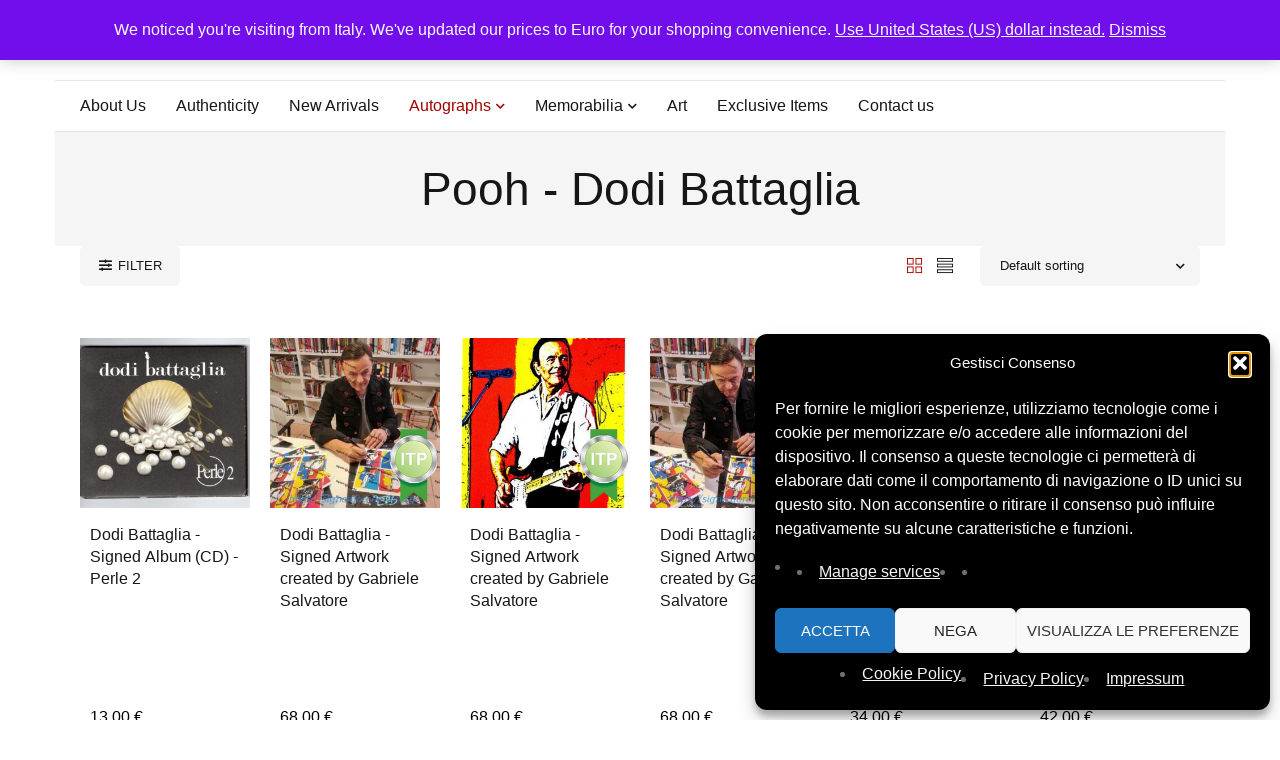

--- FILE ---
content_type: text/html; charset=UTF-8
request_url: https://signedforcharity.org/categoria-prodotto/autographs/music/group/pooh-dodi-battaglia/
body_size: 26135
content:
<!DOCTYPE html><html lang="en-US" prefix="og: https://ogp.me/ns#"><head><meta charset="UTF-8" /><meta name="viewport" content="width=device-width, initial-scale=1.0, maximum-scale=5" /><link rel="profile" href="https://gmpg.org/xfn/11" /><meta name="description" content="SignedForCharity is the nonprofit platform of History Life Onlus offering authenticated signed memorabilia to support humanitarian and cultural projects.">  <script async src="https://www.googletagmanager.com/gtag/js?id=G-7ZBLBGEHZD"></script> <script>window.dataLayer = window.dataLayer || [];
    function gtag(){dataLayer.push(arguments);}
    gtag('js', new Date());
    gtag('config', 'G-7ZBLBGEHZD');</script>  
 <style id="sfc-fontdisplay-swap">/* Font Awesome solid 900 */
@font-face {
  font-family: "Font Awesome 5 Free";
  font-style: normal;
  font-weight: 900;
  src: url("https://signedforcharity.org/wp-content/themes/mydecor/css/fonts/Fontawesome/fa-solid-900.woff2") format("woff2");
  font-display: swap;
}

/* Font Awesome regular 400 */
@font-face {
  font-family: "Font Awesome 5 Free";
  font-style: normal;
  font-weight: 400;
  src: url("https://signedforcharity.org/wp-content/themes/mydecor/css/fonts/Fontawesome/fa-regular-400.woff2") format("woff2");
  font-display: swap;
}

/* Themify icons */
@font-face {
  font-family: "themify";
  font-style: normal;
  font-weight: normal;
  src: url("https://signedforcharity.org/wp-content/themes/mydecor/css/fonts/Themify/themify.woff") format("woff");
  font-display: swap;
}

/* Elementor eicons */
@font-face {
  font-family: "eicons";
  font-style: normal;
  font-weight: 400;
  src: url("https://signedforcharity.org/wp-content/plugins/elementor/assets/lib/eicons/fonts/eicons.woff2?5.44.0") format("woff2");
  font-display: swap;
}</style><meta name="google-site-verification" content="_UxBrFemzvLQ4GaB8S5M7yO5nKKIjXpK78bqiYpt0yw" /> <script>window._wca = window._wca || [];</script>  <script type="text/javascript" id="google_gtagjs-js-consent-mode-data-layer">window.dataLayer = window.dataLayer || [];function gtag(){dataLayer.push(arguments);}
gtag('consent', 'default', {"ad_personalization":"denied","ad_storage":"denied","ad_user_data":"denied","analytics_storage":"denied","functionality_storage":"denied","security_storage":"denied","personalization_storage":"denied","region":["AT","BE","BG","CH","CY","CZ","DE","DK","EE","ES","FI","FR","GB","GR","HR","HU","IE","IS","IT","LI","LT","LU","LV","MT","NL","NO","PL","PT","RO","SE","SI","SK"],"wait_for_update":500});
window._googlesitekitConsentCategoryMap = {"statistics":["analytics_storage"],"marketing":["ad_storage","ad_user_data","ad_personalization"],"functional":["functionality_storage","security_storage"],"preferences":["personalization_storage"]};
window._googlesitekitConsents = {"ad_personalization":"denied","ad_storage":"denied","ad_user_data":"denied","analytics_storage":"denied","functionality_storage":"denied","security_storage":"denied","personalization_storage":"denied","region":["AT","BE","BG","CH","CY","CZ","DE","DK","EE","ES","FI","FR","GB","GR","HR","HU","IE","IS","IT","LI","LT","LU","LV","MT","NL","NO","PL","PT","RO","SE","SI","SK"],"wait_for_update":500};</script> <link media="all" href="https://signedforcharity.org/wp-content/cache/autoptimize/css/autoptimize_0cb45c22fdc64f7a92527b393412df02.css" rel="stylesheet"><link media="only screen and (max-width: 768px)" href="https://signedforcharity.org/wp-content/cache/autoptimize/css/autoptimize_6fe211f8bb15af76999ce9135805d7af.css" rel="stylesheet"><title>Pooh - Dodi Battaglia - SignedForCharity</title><meta name="robots" content="index, follow, max-snippet:-1, max-video-preview:-1, max-image-preview:large"/><link rel="canonical" href="https://signedforcharity.org/categoria-prodotto/autographs/music/group/pooh-dodi-battaglia/" /><link rel="next" href="https://signedforcharity.org/categoria-prodotto/autographs/music/group/pooh-dodi-battaglia/page/2/" /><meta property="og:locale" content="en_US" /><meta property="og:type" content="article" /><meta property="og:title" content="Pooh - Dodi Battaglia - SignedForCharity" /><meta property="og:url" content="https://signedforcharity.org/categoria-prodotto/autographs/music/group/pooh-dodi-battaglia/" /><meta property="og:site_name" content="SignedForCharity" /><meta property="article:publisher" content="https://www.facebook.com/historylifeonlus/" /><meta property="og:image" content="https://signedforcharity.org/wp-content/uploads/2020/10/DodiperHistoryLife.png" /><meta property="og:image:secure_url" content="https://signedforcharity.org/wp-content/uploads/2020/10/DodiperHistoryLife.png" /><meta property="og:image:width" content="300" /><meta property="og:image:height" content="300" /><meta property="og:image:type" content="image/png" /><meta name="twitter:card" content="summary_large_image" /><meta name="twitter:title" content="Pooh - Dodi Battaglia - SignedForCharity" /><meta name="twitter:site" content="@hl_onlus" /><meta name="twitter:label1" content="Products" /><meta name="twitter:data1" content="45" /> <script type="application/ld+json" class="rank-math-schema">{"@context":"https://schema.org","@graph":[{"@type":"Organization","@id":"https://signedforcharity.org/#organization","name":"SignedForCharity","sameAs":["https://www.facebook.com/historylifeonlus/","https://twitter.com/hl_onlus","https://www.instagram.com/historylifeonlus/","https://www.youtube.com/channel/UC2y9ER5ckDUqa6fd5oSQlww"]},{"@type":"WebSite","@id":"https://signedforcharity.org/#website","url":"https://signedforcharity.org","name":"SignedForCharity","publisher":{"@id":"https://signedforcharity.org/#organization"},"inLanguage":"en-US"},{"@type":"CollectionPage","@id":"https://signedforcharity.org/categoria-prodotto/autographs/music/group/pooh-dodi-battaglia/#webpage","url":"https://signedforcharity.org/categoria-prodotto/autographs/music/group/pooh-dodi-battaglia/","name":"Pooh - Dodi Battaglia - SignedForCharity","isPartOf":{"@id":"https://signedforcharity.org/#website"},"inLanguage":"en-US"}]}</script> <link rel='dns-prefetch' href='//stats.wp.com' /><link rel='dns-prefetch' href='//cdnjs.cloudflare.com' /><link rel='dns-prefetch' href='//www.googletagmanager.com' /><link rel="alternate" type="application/rss+xml" title="SignedForCharity &raquo; Feed" href="https://signedforcharity.org/feed/" /><link rel="alternate" type="application/rss+xml" title="SignedForCharity &raquo; Comments Feed" href="https://signedforcharity.org/comments/feed/" /><link rel="alternate" type="application/rss+xml" title="SignedForCharity &raquo; Pooh - Dodi Battaglia Category Feed" href="https://signedforcharity.org/categoria-prodotto/autographs/music/group/pooh-dodi-battaglia/feed/" /><style id='wp-img-auto-sizes-contain-inline-css' type='text/css'>img:is([sizes=auto i],[sizes^="auto," i]){contain-intrinsic-size:3000px 1500px}
/*# sourceURL=wp-img-auto-sizes-contain-inline-css */</style><style id='wp-emoji-styles-inline-css' type='text/css'>img.wp-smiley, img.emoji {
		display: inline !important;
		border: none !important;
		box-shadow: none !important;
		height: 1em !important;
		width: 1em !important;
		margin: 0 0.07em !important;
		vertical-align: -0.1em !important;
		background: none !important;
		padding: 0 !important;
	}
/*# sourceURL=wp-emoji-styles-inline-css */</style><style id='classic-theme-styles-inline-css' type='text/css'>/*! This file is auto-generated */
.wp-block-button__link{color:#fff;background-color:#32373c;border-radius:9999px;box-shadow:none;text-decoration:none;padding:calc(.667em + 2px) calc(1.333em + 2px);font-size:1.125em}.wp-block-file__button{background:#32373c;color:#fff;text-decoration:none}
/*# sourceURL=/wp-includes/css/classic-themes.min.css */</style><style id='jetpack-sharing-buttons-style-inline-css' type='text/css'>.jetpack-sharing-buttons__services-list{display:flex;flex-direction:row;flex-wrap:wrap;gap:0;list-style-type:none;margin:5px;padding:0}.jetpack-sharing-buttons__services-list.has-small-icon-size{font-size:12px}.jetpack-sharing-buttons__services-list.has-normal-icon-size{font-size:16px}.jetpack-sharing-buttons__services-list.has-large-icon-size{font-size:24px}.jetpack-sharing-buttons__services-list.has-huge-icon-size{font-size:36px}@media print{.jetpack-sharing-buttons__services-list{display:none!important}}.editor-styles-wrapper .wp-block-jetpack-sharing-buttons{gap:0;padding-inline-start:0}ul.jetpack-sharing-buttons__services-list.has-background{padding:1.25em 2.375em}
/*# sourceURL=https://signedforcharity.org/wp-content/plugins/jetpack/_inc/blocks/sharing-buttons/view.css */</style><style id='global-styles-inline-css' type='text/css'>:root{--wp--preset--aspect-ratio--square: 1;--wp--preset--aspect-ratio--4-3: 4/3;--wp--preset--aspect-ratio--3-4: 3/4;--wp--preset--aspect-ratio--3-2: 3/2;--wp--preset--aspect-ratio--2-3: 2/3;--wp--preset--aspect-ratio--16-9: 16/9;--wp--preset--aspect-ratio--9-16: 9/16;--wp--preset--color--black: #000000;--wp--preset--color--cyan-bluish-gray: #abb8c3;--wp--preset--color--white: #ffffff;--wp--preset--color--pale-pink: #f78da7;--wp--preset--color--vivid-red: #cf2e2e;--wp--preset--color--luminous-vivid-orange: #ff6900;--wp--preset--color--luminous-vivid-amber: #fcb900;--wp--preset--color--light-green-cyan: #7bdcb5;--wp--preset--color--vivid-green-cyan: #00d084;--wp--preset--color--pale-cyan-blue: #8ed1fc;--wp--preset--color--vivid-cyan-blue: #0693e3;--wp--preset--color--vivid-purple: #9b51e0;--wp--preset--gradient--vivid-cyan-blue-to-vivid-purple: linear-gradient(135deg,rgb(6,147,227) 0%,rgb(155,81,224) 100%);--wp--preset--gradient--light-green-cyan-to-vivid-green-cyan: linear-gradient(135deg,rgb(122,220,180) 0%,rgb(0,208,130) 100%);--wp--preset--gradient--luminous-vivid-amber-to-luminous-vivid-orange: linear-gradient(135deg,rgb(252,185,0) 0%,rgb(255,105,0) 100%);--wp--preset--gradient--luminous-vivid-orange-to-vivid-red: linear-gradient(135deg,rgb(255,105,0) 0%,rgb(207,46,46) 100%);--wp--preset--gradient--very-light-gray-to-cyan-bluish-gray: linear-gradient(135deg,rgb(238,238,238) 0%,rgb(169,184,195) 100%);--wp--preset--gradient--cool-to-warm-spectrum: linear-gradient(135deg,rgb(74,234,220) 0%,rgb(151,120,209) 20%,rgb(207,42,186) 40%,rgb(238,44,130) 60%,rgb(251,105,98) 80%,rgb(254,248,76) 100%);--wp--preset--gradient--blush-light-purple: linear-gradient(135deg,rgb(255,206,236) 0%,rgb(152,150,240) 100%);--wp--preset--gradient--blush-bordeaux: linear-gradient(135deg,rgb(254,205,165) 0%,rgb(254,45,45) 50%,rgb(107,0,62) 100%);--wp--preset--gradient--luminous-dusk: linear-gradient(135deg,rgb(255,203,112) 0%,rgb(199,81,192) 50%,rgb(65,88,208) 100%);--wp--preset--gradient--pale-ocean: linear-gradient(135deg,rgb(255,245,203) 0%,rgb(182,227,212) 50%,rgb(51,167,181) 100%);--wp--preset--gradient--electric-grass: linear-gradient(135deg,rgb(202,248,128) 0%,rgb(113,206,126) 100%);--wp--preset--gradient--midnight: linear-gradient(135deg,rgb(2,3,129) 0%,rgb(40,116,252) 100%);--wp--preset--font-size--small: 13px;--wp--preset--font-size--medium: 20px;--wp--preset--font-size--large: 36px;--wp--preset--font-size--x-large: 42px;--wp--preset--spacing--20: 0.44rem;--wp--preset--spacing--30: 0.67rem;--wp--preset--spacing--40: 1rem;--wp--preset--spacing--50: 1.5rem;--wp--preset--spacing--60: 2.25rem;--wp--preset--spacing--70: 3.38rem;--wp--preset--spacing--80: 5.06rem;--wp--preset--shadow--natural: 6px 6px 9px rgba(0, 0, 0, 0.2);--wp--preset--shadow--deep: 12px 12px 50px rgba(0, 0, 0, 0.4);--wp--preset--shadow--sharp: 6px 6px 0px rgba(0, 0, 0, 0.2);--wp--preset--shadow--outlined: 6px 6px 0px -3px rgb(255, 255, 255), 6px 6px rgb(0, 0, 0);--wp--preset--shadow--crisp: 6px 6px 0px rgb(0, 0, 0);}:where(.is-layout-flex){gap: 0.5em;}:where(.is-layout-grid){gap: 0.5em;}body .is-layout-flex{display: flex;}.is-layout-flex{flex-wrap: wrap;align-items: center;}.is-layout-flex > :is(*, div){margin: 0;}body .is-layout-grid{display: grid;}.is-layout-grid > :is(*, div){margin: 0;}:where(.wp-block-columns.is-layout-flex){gap: 2em;}:where(.wp-block-columns.is-layout-grid){gap: 2em;}:where(.wp-block-post-template.is-layout-flex){gap: 1.25em;}:where(.wp-block-post-template.is-layout-grid){gap: 1.25em;}.has-black-color{color: var(--wp--preset--color--black) !important;}.has-cyan-bluish-gray-color{color: var(--wp--preset--color--cyan-bluish-gray) !important;}.has-white-color{color: var(--wp--preset--color--white) !important;}.has-pale-pink-color{color: var(--wp--preset--color--pale-pink) !important;}.has-vivid-red-color{color: var(--wp--preset--color--vivid-red) !important;}.has-luminous-vivid-orange-color{color: var(--wp--preset--color--luminous-vivid-orange) !important;}.has-luminous-vivid-amber-color{color: var(--wp--preset--color--luminous-vivid-amber) !important;}.has-light-green-cyan-color{color: var(--wp--preset--color--light-green-cyan) !important;}.has-vivid-green-cyan-color{color: var(--wp--preset--color--vivid-green-cyan) !important;}.has-pale-cyan-blue-color{color: var(--wp--preset--color--pale-cyan-blue) !important;}.has-vivid-cyan-blue-color{color: var(--wp--preset--color--vivid-cyan-blue) !important;}.has-vivid-purple-color{color: var(--wp--preset--color--vivid-purple) !important;}.has-black-background-color{background-color: var(--wp--preset--color--black) !important;}.has-cyan-bluish-gray-background-color{background-color: var(--wp--preset--color--cyan-bluish-gray) !important;}.has-white-background-color{background-color: var(--wp--preset--color--white) !important;}.has-pale-pink-background-color{background-color: var(--wp--preset--color--pale-pink) !important;}.has-vivid-red-background-color{background-color: var(--wp--preset--color--vivid-red) !important;}.has-luminous-vivid-orange-background-color{background-color: var(--wp--preset--color--luminous-vivid-orange) !important;}.has-luminous-vivid-amber-background-color{background-color: var(--wp--preset--color--luminous-vivid-amber) !important;}.has-light-green-cyan-background-color{background-color: var(--wp--preset--color--light-green-cyan) !important;}.has-vivid-green-cyan-background-color{background-color: var(--wp--preset--color--vivid-green-cyan) !important;}.has-pale-cyan-blue-background-color{background-color: var(--wp--preset--color--pale-cyan-blue) !important;}.has-vivid-cyan-blue-background-color{background-color: var(--wp--preset--color--vivid-cyan-blue) !important;}.has-vivid-purple-background-color{background-color: var(--wp--preset--color--vivid-purple) !important;}.has-black-border-color{border-color: var(--wp--preset--color--black) !important;}.has-cyan-bluish-gray-border-color{border-color: var(--wp--preset--color--cyan-bluish-gray) !important;}.has-white-border-color{border-color: var(--wp--preset--color--white) !important;}.has-pale-pink-border-color{border-color: var(--wp--preset--color--pale-pink) !important;}.has-vivid-red-border-color{border-color: var(--wp--preset--color--vivid-red) !important;}.has-luminous-vivid-orange-border-color{border-color: var(--wp--preset--color--luminous-vivid-orange) !important;}.has-luminous-vivid-amber-border-color{border-color: var(--wp--preset--color--luminous-vivid-amber) !important;}.has-light-green-cyan-border-color{border-color: var(--wp--preset--color--light-green-cyan) !important;}.has-vivid-green-cyan-border-color{border-color: var(--wp--preset--color--vivid-green-cyan) !important;}.has-pale-cyan-blue-border-color{border-color: var(--wp--preset--color--pale-cyan-blue) !important;}.has-vivid-cyan-blue-border-color{border-color: var(--wp--preset--color--vivid-cyan-blue) !important;}.has-vivid-purple-border-color{border-color: var(--wp--preset--color--vivid-purple) !important;}.has-vivid-cyan-blue-to-vivid-purple-gradient-background{background: var(--wp--preset--gradient--vivid-cyan-blue-to-vivid-purple) !important;}.has-light-green-cyan-to-vivid-green-cyan-gradient-background{background: var(--wp--preset--gradient--light-green-cyan-to-vivid-green-cyan) !important;}.has-luminous-vivid-amber-to-luminous-vivid-orange-gradient-background{background: var(--wp--preset--gradient--luminous-vivid-amber-to-luminous-vivid-orange) !important;}.has-luminous-vivid-orange-to-vivid-red-gradient-background{background: var(--wp--preset--gradient--luminous-vivid-orange-to-vivid-red) !important;}.has-very-light-gray-to-cyan-bluish-gray-gradient-background{background: var(--wp--preset--gradient--very-light-gray-to-cyan-bluish-gray) !important;}.has-cool-to-warm-spectrum-gradient-background{background: var(--wp--preset--gradient--cool-to-warm-spectrum) !important;}.has-blush-light-purple-gradient-background{background: var(--wp--preset--gradient--blush-light-purple) !important;}.has-blush-bordeaux-gradient-background{background: var(--wp--preset--gradient--blush-bordeaux) !important;}.has-luminous-dusk-gradient-background{background: var(--wp--preset--gradient--luminous-dusk) !important;}.has-pale-ocean-gradient-background{background: var(--wp--preset--gradient--pale-ocean) !important;}.has-electric-grass-gradient-background{background: var(--wp--preset--gradient--electric-grass) !important;}.has-midnight-gradient-background{background: var(--wp--preset--gradient--midnight) !important;}.has-small-font-size{font-size: var(--wp--preset--font-size--small) !important;}.has-medium-font-size{font-size: var(--wp--preset--font-size--medium) !important;}.has-large-font-size{font-size: var(--wp--preset--font-size--large) !important;}.has-x-large-font-size{font-size: var(--wp--preset--font-size--x-large) !important;}
:where(.wp-block-post-template.is-layout-flex){gap: 1.25em;}:where(.wp-block-post-template.is-layout-grid){gap: 1.25em;}
:where(.wp-block-term-template.is-layout-flex){gap: 1.25em;}:where(.wp-block-term-template.is-layout-grid){gap: 1.25em;}
:where(.wp-block-columns.is-layout-flex){gap: 2em;}:where(.wp-block-columns.is-layout-grid){gap: 2em;}
:root :where(.wp-block-pullquote){font-size: 1.5em;line-height: 1.6;}
/*# sourceURL=global-styles-inline-css */</style><link rel='stylesheet' id='dashicons-css' href='https://signedforcharity.org/wp-includes/css/dashicons.min.css?ver=6.9' type='text/css' media='all' /><style id='dashicons-inline-css' type='text/css'>[data-font="Dashicons"]:before {font-family: 'Dashicons' !important;content: attr(data-icon) !important;speak: none !important;font-weight: normal !important;font-variant: normal !important;text-transform: none !important;line-height: 1 !important;font-style: normal !important;-webkit-font-smoothing: antialiased !important;-moz-osx-font-smoothing: grayscale !important;}
/*# sourceURL=dashicons-inline-css */</style><style id='admin-bar-inline-css' type='text/css'>/* Hide CanvasJS credits for P404 charts specifically */
    #p404RedirectChart .canvasjs-chart-credit {
        display: none !important;
    }
    
    #p404RedirectChart canvas {
        border-radius: 6px;
    }

    .p404-redirect-adminbar-weekly-title {
        font-weight: bold;
        font-size: 14px;
        color: #fff;
        margin-bottom: 6px;
    }

    #wpadminbar #wp-admin-bar-p404_free_top_button .ab-icon:before {
        content: "\f103";
        color: #dc3545;
        top: 3px;
    }
    
    #wp-admin-bar-p404_free_top_button .ab-item {
        min-width: 80px !important;
        padding: 0px !important;
    }
    
    /* Ensure proper positioning and z-index for P404 dropdown */
    .p404-redirect-adminbar-dropdown-wrap { 
        min-width: 0; 
        padding: 0;
        position: static !important;
    }
    
    #wpadminbar #wp-admin-bar-p404_free_top_button_dropdown {
        position: static !important;
    }
    
    #wpadminbar #wp-admin-bar-p404_free_top_button_dropdown .ab-item {
        padding: 0 !important;
        margin: 0 !important;
    }
    
    .p404-redirect-dropdown-container {
        min-width: 340px;
        padding: 18px 18px 12px 18px;
        background: #23282d !important;
        color: #fff;
        border-radius: 12px;
        box-shadow: 0 8px 32px rgba(0,0,0,0.25);
        margin-top: 10px;
        position: relative !important;
        z-index: 999999 !important;
        display: block !important;
        border: 1px solid #444;
    }
    
    /* Ensure P404 dropdown appears on hover */
    #wpadminbar #wp-admin-bar-p404_free_top_button .p404-redirect-dropdown-container { 
        display: none !important;
    }
    
    #wpadminbar #wp-admin-bar-p404_free_top_button:hover .p404-redirect-dropdown-container { 
        display: block !important;
    }
    
    #wpadminbar #wp-admin-bar-p404_free_top_button:hover #wp-admin-bar-p404_free_top_button_dropdown .p404-redirect-dropdown-container {
        display: block !important;
    }
    
    .p404-redirect-card {
        background: #2c3338;
        border-radius: 8px;
        padding: 18px 18px 12px 18px;
        box-shadow: 0 2px 8px rgba(0,0,0,0.07);
        display: flex;
        flex-direction: column;
        align-items: flex-start;
        border: 1px solid #444;
    }
    
    .p404-redirect-btn {
        display: inline-block;
        background: #dc3545;
        color: #fff !important;
        font-weight: bold;
        padding: 5px 22px;
        border-radius: 8px;
        text-decoration: none;
        font-size: 17px;
        transition: background 0.2s, box-shadow 0.2s;
        margin-top: 8px;
        box-shadow: 0 2px 8px rgba(220,53,69,0.15);
        text-align: center;
        line-height: 1.6;
    }
    
    .p404-redirect-btn:hover {
        background: #c82333;
        color: #fff !important;
        box-shadow: 0 4px 16px rgba(220,53,69,0.25);
    }
    
    /* Prevent conflicts with other admin bar dropdowns */
    #wpadminbar .ab-top-menu > li:hover > .ab-item,
    #wpadminbar .ab-top-menu > li.hover > .ab-item {
        z-index: auto;
    }
    
    #wpadminbar #wp-admin-bar-p404_free_top_button:hover > .ab-item {
        z-index: 999998 !important;
    }
    
/*# sourceURL=admin-bar-inline-css */</style><style id='woocommerce-layout-inline-css' type='text/css'>.infinite-scroll .woocommerce-pagination {
		display: none;
	}
/*# sourceURL=woocommerce-layout-inline-css */</style><style id='woocommerce-inline-inline-css' type='text/css'>.woocommerce form .form-row .required { visibility: visible; }
/*# sourceURL=woocommerce-inline-inline-css */</style><link rel='stylesheet' id='yith-wfbt-query-dialog-style-css' href='https://cdnjs.cloudflare.com/ajax/libs/jquery-modal/0.9.1/jquery.modal.min.css?ver=1.58.0' type='text/css' media='all' /><style id='yith-wfbt-style-inline-css' type='text/css'>.yith-wfbt-submit-block .yith-wfbt-submit-button{background: rgb(34,34,34);color: rgb(255,255,255);border-color: rgb(34,34,34);}
                .yith-wfbt-submit-block .yith-wfbt-submit-button:hover{background: rgb(119,119,119);color: #ffffff;border-color: rgb(119,119,119);}
                .yith-wfbt-form{background: #ffffff;}
/*# sourceURL=yith-wfbt-style-inline-css */</style> <script type="text/template" id="tmpl-variation-template"><div class="woocommerce-variation-description">{{{ data.variation.variation_description }}}</div>
	<div class="woocommerce-variation-price">{{{ data.variation.price_html }}}</div>
	<div class="woocommerce-variation-availability">{{{ data.variation.availability_html }}}</div></script> <script type="text/template" id="tmpl-unavailable-variation-template"><p role="alert">Sorry, this product is unavailable. Please choose a different combination.</p></script> <script type="text/javascript" src="https://signedforcharity.org/wp-includes/js/jquery/jquery.min.js?ver=3.7.1" id="jquery-core-js"></script> <script defer type="text/javascript" src="https://signedforcharity.org/wp-includes/js/jquery/jquery-migrate.min.js?ver=3.4.1" id="jquery-migrate-js"></script> <script type="text/javascript" id="tp-js-js-extra">var trustpilot_settings = {"key":"qLKDe5AhX8gLlOm0","TrustpilotScriptUrl":"https://invitejs.trustpilot.com/tp.min.js","IntegrationAppUrl":"//ecommscript-integrationapp.trustpilot.com","PreviewScriptUrl":"//ecommplugins-scripts.trustpilot.com/v2.1/js/preview.min.js","PreviewCssUrl":"//ecommplugins-scripts.trustpilot.com/v2.1/css/preview.min.css","PreviewWPCssUrl":"//ecommplugins-scripts.trustpilot.com/v2.1/css/preview_wp.css","WidgetScriptUrl":"//widget.trustpilot.com/bootstrap/v5/tp.widget.bootstrap.min.js"};
//# sourceURL=tp-js-js-extra</script> <script defer type="text/javascript" src="https://signedforcharity.org/wp-content/plugins/trustpilot-reviews/review/assets/js/headerScript.min.js?ver=1.0&#039;=&#039;async" id="tp-js-js"></script> <script defer type="text/javascript" src="https://signedforcharity.org/wp-content/plugins/woocommerce/assets/js/jquery-blockui/jquery.blockUI.min.js?ver=2.7.0-wc.10.4.3" id="wc-jquery-blockui-js" data-wp-strategy="defer"></script> <script type="text/javascript" id="wc-add-to-cart-js-extra">var wc_add_to_cart_params = {"ajax_url":"/wp-admin/admin-ajax.php","wc_ajax_url":"/?wc-ajax=%%endpoint%%","i18n_view_cart":"View cart","cart_url":"https://signedforcharity.org/cart-4/","is_cart":"","cart_redirect_after_add":"no"};
//# sourceURL=wc-add-to-cart-js-extra</script> <script type="text/javascript" src="https://signedforcharity.org/wp-content/plugins/woocommerce/assets/js/frontend/add-to-cart.min.js?ver=10.4.3" id="wc-add-to-cart-js" defer="defer" data-wp-strategy="defer"></script> <script defer type="text/javascript" src="https://signedforcharity.org/wp-content/plugins/woocommerce/assets/js/js-cookie/js.cookie.min.js?ver=2.1.4-wc.10.4.3" id="wc-js-cookie-js" data-wp-strategy="defer"></script> <script type="text/javascript" id="WCPAY_ASSETS-js-extra">var wcpayAssets = {"url":"https://signedforcharity.org/wp-content/plugins/woocommerce-payments/dist/"};
//# sourceURL=WCPAY_ASSETS-js-extra</script> <script data-service="jetpack-statistics" data-category="statistics" type="text/plain" data-cmplz-src="https://stats.wp.com/s-202604.js" id="woocommerce-analytics-js" defer="defer" data-wp-strategy="defer"></script> <script defer type="text/javascript" src="https://signedforcharity.org/wp-includes/js/underscore.min.js?ver=1.13.7" id="underscore-js"></script> <script type="text/javascript" id="wp-util-js-extra">var _wpUtilSettings = {"ajax":{"url":"/wp-admin/admin-ajax.php"}};
//# sourceURL=wp-util-js-extra</script> <script defer type="text/javascript" src="https://signedforcharity.org/wp-includes/js/wp-util.min.js?ver=6.9" id="wp-util-js"></script> <script type="text/javascript" id="wc-add-to-cart-variation-js-extra">var wc_add_to_cart_variation_params = {"wc_ajax_url":"/?wc-ajax=%%endpoint%%","i18n_no_matching_variations_text":"Sorry, no products matched your selection. Please choose a different combination.","i18n_make_a_selection_text":"Please select some product options before adding this product to your cart.","i18n_unavailable_text":"Sorry, this product is unavailable. Please choose a different combination."};
var wc_add_to_cart_variation_params = {"wc_ajax_url":"/?wc-ajax=%%endpoint%%","i18n_no_matching_variations_text":"Sorry, no products matched your selection. Please choose a different combination.","i18n_make_a_selection_text":"Please select some product options before adding this product to your cart.","i18n_unavailable_text":"Sorry, this product is unavailable. Please choose a different combination.","i18n_reset_alert_text":"Your selection has been reset. Please select some product options before adding this product to your cart."};
//# sourceURL=wc-add-to-cart-variation-js-extra</script> <script type="text/javascript" src="https://signedforcharity.org/wp-content/plugins/woocommerce/assets/js/frontend/add-to-cart-variation.min.js?ver=10.4.3" id="wc-add-to-cart-variation-js" defer="defer" data-wp-strategy="defer"></script>    <script type="text/javascript" src="https://www.googletagmanager.com/gtag/js?id=GT-PJ728FQL" id="google_gtagjs-js" async></script> <script type="text/javascript" id="google_gtagjs-js-after">window.dataLayer = window.dataLayer || [];function gtag(){dataLayer.push(arguments);}
gtag("set","linker",{"domains":["signedforcharity.org"]});
gtag("js", new Date());
gtag("set", "developer_id.dZTNiMT", true);
gtag("config", "GT-PJ728FQL");
gtag("config", "AW-7898817505");
 window._googlesitekit = window._googlesitekit || {}; window._googlesitekit.throttledEvents = []; window._googlesitekit.gtagEvent = (name, data) => { var key = JSON.stringify( { name, data } ); if ( !! window._googlesitekit.throttledEvents[ key ] ) { return; } window._googlesitekit.throttledEvents[ key ] = true; setTimeout( () => { delete window._googlesitekit.throttledEvents[ key ]; }, 5 ); gtag( "event", name, { ...data, event_source: "site-kit" } ); }; 
//# sourceURL=google_gtagjs-js-after</script> <script type="text/javascript" id="wc-cart-fragments-js-extra">var wc_cart_fragments_params = {"ajax_url":"/wp-admin/admin-ajax.php","wc_ajax_url":"/?wc-ajax=%%endpoint%%","cart_hash_key":"wc_cart_hash_14978062f7919f6dc6c69b885e82bdf3","fragment_name":"wc_fragments_14978062f7919f6dc6c69b885e82bdf3","request_timeout":"5000"};
//# sourceURL=wc-cart-fragments-js-extra</script> <script type="text/javascript" src="https://signedforcharity.org/wp-content/plugins/woocommerce/assets/js/frontend/cart-fragments.min.js?ver=10.4.3" id="wc-cart-fragments-js" defer="defer" data-wp-strategy="defer"></script> <link rel="https://api.w.org/" href="https://signedforcharity.org/wp-json/" /><link rel="alternate" title="JSON" type="application/json" href="https://signedforcharity.org/wp-json/wp/v2/product_cat/201" /><link rel="EditURI" type="application/rsd+xml" title="RSD" href="https://signedforcharity.org/xmlrpc.php?rsd" /><meta name="generator" content="WordPress 6.9" /><meta name="generator" content="Redux 4.5.10" /><meta name="generator" content="Site Kit by Google 1.170.0" />  <script async src="https://www.googletagmanager.com/gtag/js?id=AW-484507508"></script> <script>window.dataLayer = window.dataLayer || [];
      function gtag(){dataLayer.push(arguments);}
      gtag('js', new Date());
      gtag('config', 'AW-484507508');</script> <style>img#wpstats{display:none}</style><style>.cmplz-hidden {
					display: none !important;
				}</style><meta name="google-site-verification" content="sLnUJfgF3WleH7gfxiyZf9IY99L4OanxBt9cWD2_8G8" /> <noscript><style>.woocommerce-product-gallery{ opacity: 1 !important; }</style></noscript><meta name="generator" content="Elementor 3.34.2; features: e_font_icon_svg; settings: css_print_method-external, google_font-enabled, font_display-auto"><style>.e-con.e-parent:nth-of-type(n+4):not(.e-lazyloaded):not(.e-no-lazyload),
				.e-con.e-parent:nth-of-type(n+4):not(.e-lazyloaded):not(.e-no-lazyload) * {
					background-image: none !important;
				}
				@media screen and (max-height: 1024px) {
					.e-con.e-parent:nth-of-type(n+3):not(.e-lazyloaded):not(.e-no-lazyload),
					.e-con.e-parent:nth-of-type(n+3):not(.e-lazyloaded):not(.e-no-lazyload) * {
						background-image: none !important;
					}
				}
				@media screen and (max-height: 640px) {
					.e-con.e-parent:nth-of-type(n+2):not(.e-lazyloaded):not(.e-no-lazyload),
					.e-con.e-parent:nth-of-type(n+2):not(.e-lazyloaded):not(.e-no-lazyload) * {
						background-image: none !important;
					}
				}</style><style type="text/css" id="custom-background-css">body.custom-background { background-color: #ffffff; }</style><link rel="icon" href="https://signedforcharity.org/wp-content/uploads/2020/06/favicon.ico" sizes="32x32" /><link rel="icon" href="https://signedforcharity.org/wp-content/uploads/2020/06/favicon.ico" sizes="192x192" /><link rel="apple-touch-icon" href="https://signedforcharity.org/wp-content/uploads/2020/06/favicon.ico" /><meta name="msapplication-TileImage" content="https://signedforcharity.org/wp-content/uploads/2020/06/favicon.ico" /><style type="text/css" id="wp-custom-css">body.single-product .wcz-pbwrap {
height: 100% !important;
pointer-events: none;
margin-bottom: 110px;
}

div.yith-wfbt-section:last-child{
	display:none;
}
.wcz-pbadge.switch .wczbadge.sixteen .wczbadge-inner::after,
.wczbadge.sixteen .wczbadge-inner::after {
	display: none;
}body.single-product #product-44231 .wcz-pbwrap {
  position: absolute !important;
}</style> <script async src="https://www.googletagmanager.com/gtag/js?id=AW-17740488819"></script> <script>window.dataLayer = window.dataLayer || [];
			function gtag() { dataLayer.push(arguments); }
			gtag( 'consent', 'default', {
				analytics_storage: 'denied',
				ad_storage: 'denied',
				ad_user_data: 'denied',
				ad_personalization: 'denied',
				region: ['AT', 'BE', 'BG', 'HR', 'CY', 'CZ', 'DK', 'EE', 'FI', 'FR', 'DE', 'GR', 'HU', 'IS', 'IE', 'IT', 'LV', 'LI', 'LT', 'LU', 'MT', 'NL', 'NO', 'PL', 'PT', 'RO', 'SK', 'SI', 'ES', 'SE', 'GB', 'CH'],
				wait_for_update: 500,
			} );
			gtag('js', new Date());
			gtag('set', 'developer_id.dOGY3NW', true);
			gtag("config", "AW-17740488819", { "groups": "GLA", "send_page_view": false });</script> </head><body data-cmplz=2 class="archive tax-product_cat term-pooh-dodi-battaglia term-201 custom-background wp-custom-logo wp-theme-mydecor theme-mydecor woocommerce woocommerce-page woocommerce-no-js wcz-woocommerce wcz-pbhide boxed header-v3 product-label-rectangle product-hover-style-1 load-more-button ts_desktop elementor-default elementor-kit-48167"> <script type="text/javascript">gtag("event", "page_view", {send_to: "GLA"});</script> <div id="page" class="hfeed site"><div id="vertical-menu-sidebar" class="menu-wrapper"><div class="overlay"></div><div class="vertical-menu-content"> <span class="close"></span><div class="logo-wrapper"><div class="logo"> <a href="https://signedforcharity.org/"> <img src="https://signedforcharity.org/wp-content/uploads/2025/11/Logo-2025.webp" alt="SignedForCharity" title="SignedForCharity" class="normal-logo" /> <img src="https://signedforcharity.org/wp-content/uploads/2025/11/Logo-2025.webp" alt="SignedForCharity" title="SignedForCharity" class="mobile-logo" /> <img src="https://signedforcharity.org/wp-content/uploads/2025/11/Logo-2025.webp" alt="SignedForCharity" title="SignedForCharity" class="sticky-logo" /> </a></div></div><div class="ts-menu"></div></div></div><header class="ts-header has-sticky hidden-wishlist hidden-currency hidden-language"><div class="header-container"><div class="header-template"><div class="header-sticky"><div class="header-middle"><div class="container"><div class="logo-wrapper"><div class="logo"> <a href="https://signedforcharity.org/"> <img src="https://signedforcharity.org/wp-content/uploads/2025/11/Logo-2025.webp" alt="SignedForCharity" title="SignedForCharity" class="normal-logo" /> <img src="https://signedforcharity.org/wp-content/uploads/2025/11/Logo-2025.webp" alt="SignedForCharity" title="SignedForCharity" class="mobile-logo" /> <img src="https://signedforcharity.org/wp-content/uploads/2025/11/Logo-2025.webp" alt="SignedForCharity" title="SignedForCharity" class="sticky-logo" /> </a></div></div><div class="ts-search-by-category hidden-phone"><form method="get" action="https://signedforcharity.org/" id="searchform-200"><div class="search-table"><div class="search-field search-content"> <input type="text" value="" name="s" id="s-200" placeholder="Search for products" autocomplete="off" /> <input type="hidden" name="post_type" value="product" /></div><div class="search-button"> <input type="submit" id="searchsubmit-200" value="Search" /></div></div></form></div><div class="header-right"><div class="my-account-wrapper hidden-phone"><div class="ts-tiny-account-wrapper"><div class="account-control"> <a  class="login" href="https://signedforcharity.org/my-account/" title="Login"></a><div class="account-dropdown-form dropdown-container"><div class="form-content"><h2 class="dropdown-title">Login</h2><form name="ts-login-form" id="ts-login-form" action="https://signedforcharity.org/wp-login.php" method="post"><p class="login-username"> <label for="user_login">Username or Email Address</label> <input type="text" name="log" id="user_login" autocomplete="username" class="input" value="" size="20" /></p><p class="login-password"> <label for="user_pass">Password</label> <input type="password" name="pwd" id="user_pass" autocomplete="current-password" spellcheck="false" class="input" value="" size="20" /></p><p class="login-remember"><label><input name="rememberme" type="checkbox" id="rememberme" value="forever" /> Remember Me</label></p><p class="login-submit"> <input type="submit" name="wp-submit" id="wp-submit" class="button button-primary" value="Log In" /> <input type="hidden" name="redirect_to" value="https://signedforcharity.org/categoria-prodotto/autographs/music/group/pooh-dodi-battaglia/" /></p></form></div></div></div></div></div><div class="shopping-cart-wrapper"><div class="ts-tiny-cart-wrapper"><div class="cart-icon"> <a class="cart-control" href="https://signedforcharity.org/cart-4/" title="View your shopping cart"> <span class="ic-cart"><span class="cart-number">0</span></span> </a></div><div class="cart-dropdown-form dropdown-container woocommerce"><div class="form-content cart-empty"><h2 class="dropdown-title">Cart (0)</h2><div> <label>Your cart is currently empty</label> <a class="continue-shopping-button button-text" href="https://signedforcharity.org/shop/">Continue Shopping</a></div></div></div></div></div></div></div></div><div class="header-bottom hidden-phone"><div class="container"><div class="menu-wrapper hidden-phone"><div class="ts-menu"><nav class="main-menu pc-menu ts-mega-menu-wrapper"><ul id="menu-5-navbar-primary" class="menu"><li id="menu-item-71243" class="menu-item menu-item-type-post_type menu-item-object-page menu-item-71243 ts-normal-menu"> <a href="https://signedforcharity.org/about-us/"><span class="menu-label">About Us</span></a></li><li id="menu-item-14228" class="menu-item menu-item-type-post_type menu-item-object-page menu-item-14228 ts-normal-menu"> <a href="https://signedforcharity.org/authenticity/"><span class="menu-label">Authenticity</span></a></li><li id="menu-item-14226" class="menu-item menu-item-type-custom menu-item-object-custom menu-item-14226 ts-normal-menu"> <a href="https://signedforcharity.org/new-arrivals/"><span class="menu-label">New Arrivals</span></a></li><li id="menu-item-14240" class="menu-item menu-item-type-taxonomy menu-item-object-product_cat current-product_cat-ancestor menu-item-has-children menu-item-14240 ts-normal-menu parent"> <a href="https://signedforcharity.org/categoria-prodotto/autographs/"><span class="menu-label">Autographs</span></a><span class="ts-menu-drop-icon"></span><ul class="sub-menu"><li id="menu-item-14231" class="menu-item menu-item-type-taxonomy menu-item-object-product_cat menu-item-has-children menu-item-14231 parent"> <a href="https://signedforcharity.org/categoria-prodotto/autographs/cinema-autographs/"><span class="menu-label">Cinema</span></a><span class="ts-menu-drop-icon"></span><ul class="sub-menu"><li id="menu-item-71107" class="menu-item menu-item-type-taxonomy menu-item-object-product_cat menu-item-71107"> <a href="https://signedforcharity.org/categoria-prodotto/autographs/cinema-autographs/hollywood-actors-and-directors/"><span class="menu-label">Hollywood Actors and Directors</span></a></li><li id="menu-item-71110" class="menu-item menu-item-type-taxonomy menu-item-object-product_cat menu-item-71110"> <a href="https://signedforcharity.org/categoria-prodotto/autographs/cinema-autographs/english-actors-and-directors/"><span class="menu-label">English Actors and Directors</span></a></li><li id="menu-item-71109" class="menu-item menu-item-type-taxonomy menu-item-object-product_cat menu-item-71109"> <a href="https://signedforcharity.org/categoria-prodotto/autographs/cinema-autographs/italian-actors-and-directors/"><span class="menu-label">Italian Actors and Directors</span></a></li><li id="menu-item-71111" class="menu-item menu-item-type-taxonomy menu-item-object-product_cat menu-item-71111"> <a href="https://signedforcharity.org/categoria-prodotto/autographs/cinema-autographs/others-actors-and-directors/"><span class="menu-label">Others Actors and Directors</span></a></li><li id="menu-item-71112" class="menu-item menu-item-type-taxonomy menu-item-object-product_cat menu-item-71112"> <a href="https://signedforcharity.org/categoria-prodotto/autographs/cinema-autographs/directors-of-photography-and-production-designers/"><span class="menu-label">Directors of Photography and Production Designers</span></a></li><li id="menu-item-71113" class="menu-item menu-item-type-taxonomy menu-item-object-product_cat menu-item-71113"> <a href="https://signedforcharity.org/categoria-prodotto/autographs/cinema-autographs/disney/"><span class="menu-label">Disney</span></a></li><li id="menu-item-71114" class="menu-item menu-item-type-taxonomy menu-item-object-product_cat menu-item-71114"> <a href="https://signedforcharity.org/categoria-prodotto/autographs/cinema-autographs/horror/"><span class="menu-label">Horror</span></a></li></ul></li><li id="menu-item-14234" class="menu-item menu-item-type-taxonomy menu-item-object-product_cat current-product_cat-ancestor menu-item-has-children menu-item-14234 parent"> <a href="https://signedforcharity.org/categoria-prodotto/autographs/music/"><span class="menu-label">Music</span></a><span class="ts-menu-drop-icon"></span><ul class="sub-menu"><li id="menu-item-71115" class="menu-item menu-item-type-taxonomy menu-item-object-product_cat menu-item-71115"> <a href="https://signedforcharity.org/categoria-prodotto/autographs/music/female-stars/"><span class="menu-label">Female Stars</span></a></li><li id="menu-item-71116" class="menu-item menu-item-type-taxonomy menu-item-object-product_cat menu-item-71116"> <a href="https://signedforcharity.org/categoria-prodotto/autographs/music/male-stars/"><span class="menu-label">Male Stars</span></a></li><li id="menu-item-71117" class="menu-item menu-item-type-taxonomy menu-item-object-product_cat current-product_cat-ancestor menu-item-71117"> <a href="https://signedforcharity.org/categoria-prodotto/autographs/music/group/"><span class="menu-label">Group</span></a></li><li id="menu-item-71118" class="menu-item menu-item-type-taxonomy menu-item-object-product_cat menu-item-71118"> <a href="https://signedforcharity.org/categoria-prodotto/autographs/music/signed-record-or-cds/"><span class="menu-label">Signed Record or Cd&#8217;s</span></a></li></ul></li><li id="menu-item-14232" class="menu-item menu-item-type-taxonomy menu-item-object-product_cat menu-item-has-children menu-item-14232 parent"> <a href="https://signedforcharity.org/categoria-prodotto/autographs/sports/"><span class="menu-label">Sports</span></a><span class="ts-menu-drop-icon"></span><ul class="sub-menu"><li id="menu-item-71119" class="menu-item menu-item-type-taxonomy menu-item-object-product_cat menu-item-71119"> <a href="https://signedforcharity.org/categoria-prodotto/autographs/sports/basket/"><span class="menu-label">Basket</span></a></li><li id="menu-item-71125" class="menu-item menu-item-type-taxonomy menu-item-object-product_cat menu-item-71125"> <a href="https://signedforcharity.org/categoria-prodotto/autographs/sports/rugby-sports/"><span class="menu-label">Rugby</span></a></li><li id="menu-item-71124" class="menu-item menu-item-type-taxonomy menu-item-object-product_cat menu-item-71124"> <a href="https://signedforcharity.org/categoria-prodotto/autographs/sports/soccer/"><span class="menu-label">Soccer</span></a></li><li id="menu-item-71126" class="menu-item menu-item-type-taxonomy menu-item-object-product_cat menu-item-71126"> <a href="https://signedforcharity.org/categoria-prodotto/autographs/sports/tennis/"><span class="menu-label">Tennis</span></a></li><li id="menu-item-71127" class="menu-item menu-item-type-taxonomy menu-item-object-product_cat menu-item-71127"> <a href="https://signedforcharity.org/categoria-prodotto/autographs/sports/others-sport/"><span class="menu-label">Other Sports</span></a></li></ul></li><li id="menu-item-14235" class="menu-item menu-item-type-taxonomy menu-item-object-product_cat menu-item-14235"> <a href="https://signedforcharity.org/categoria-prodotto/autographs/authors/"><span class="menu-label">Authors</span></a></li><li id="menu-item-14236" class="menu-item menu-item-type-custom menu-item-object-custom menu-item-has-children menu-item-14236 parent"> <a href="https://signedforcharity.org/categoria-prodotto/autographs/others/"><span class="menu-label">Others</span></a><span class="ts-menu-drop-icon"></span><ul class="sub-menu"><li id="menu-item-82208" class="menu-item menu-item-type-taxonomy menu-item-object-product_cat menu-item-82208"> <a href="https://signedforcharity.org/categoria-prodotto/autographs/others/cartoonists/"><span class="menu-label">Cartoonists</span></a></li><li id="menu-item-82209" class="menu-item menu-item-type-taxonomy menu-item-object-product_cat menu-item-82209"> <a href="https://signedforcharity.org/categoria-prodotto/autographs/others/fashion-designers-and-models/"><span class="menu-label">Fashion designers and Models</span></a></li><li id="menu-item-82210" class="menu-item menu-item-type-taxonomy menu-item-object-product_cat menu-item-82210"> <a href="https://signedforcharity.org/categoria-prodotto/autographs/others/photographers/"><span class="menu-label">Photographers</span></a></li><li id="menu-item-82211" class="menu-item menu-item-type-taxonomy menu-item-object-product_cat menu-item-82211"> <a href="https://signedforcharity.org/categoria-prodotto/autographs/others/politicians/"><span class="menu-label">Politicians</span></a></li><li id="menu-item-71128" class="menu-item menu-item-type-taxonomy menu-item-object-product_cat menu-item-71128"> <a href="https://signedforcharity.org/categoria-prodotto/autographs/others/celebrities/"><span class="menu-label">Celebrities</span></a></li></ul></li></ul></li><li id="menu-item-14233" class="menu-item menu-item-type-taxonomy menu-item-object-product_cat menu-item-has-children menu-item-14233 ts-normal-menu parent"> <a href="https://signedforcharity.org/categoria-prodotto/memorabilia/"><span class="menu-label">Memorabilia</span></a><span class="ts-menu-drop-icon"></span><ul class="sub-menu"><li id="menu-item-71130" class="menu-item menu-item-type-taxonomy menu-item-object-product_cat menu-item-71130"> <a href="https://signedforcharity.org/categoria-prodotto/memorabilia/celebrities-memorabilia/"><span class="menu-label">Celebrities</span></a></li><li id="menu-item-71132" class="menu-item menu-item-type-taxonomy menu-item-object-product_cat menu-item-71132"> <a href="https://signedforcharity.org/categoria-prodotto/memorabilia/cinema/"><span class="menu-label">Cinema</span></a></li><li id="menu-item-71133" class="menu-item menu-item-type-taxonomy menu-item-object-product_cat menu-item-71133"> <a href="https://signedforcharity.org/categoria-prodotto/memorabilia/comics/"><span class="menu-label">Comic Books &amp; Merchandise</span></a></li><li id="menu-item-71135" class="menu-item menu-item-type-taxonomy menu-item-object-product_cat menu-item-71135"> <a href="https://signedforcharity.org/categoria-prodotto/memorabilia/music-memorabilia/"><span class="menu-label">Music</span></a></li><li id="menu-item-71136" class="menu-item menu-item-type-taxonomy menu-item-object-product_cat menu-item-71136"> <a href="https://signedforcharity.org/categoria-prodotto/memorabilia/sport/"><span class="menu-label">Sport</span></a></li></ul></li><li id="menu-item-46193" class="menu-item menu-item-type-custom menu-item-object-custom menu-item-46193 ts-normal-menu"> <a href="https://signedforcharity.org/categoria-prodotto/art/"><span class="menu-label">Art</span></a></li><li id="menu-item-82105" class="menu-item menu-item-type-taxonomy menu-item-object-product_cat menu-item-82105 ts-normal-menu"> <a href="https://signedforcharity.org/categoria-prodotto/exclusive-items/"><span class="menu-label">Exclusive Items</span></a></li><li id="menu-item-14229" class="menu-item menu-item-type-post_type menu-item-object-page menu-item-14229 ts-normal-menu"> <a href="https://signedforcharity.org/contact-us/"><span class="menu-label">Contact us</span></a></li></ul></nav></div></div></div></div></div></div></div></header><div id="main" class="wrapper"><div class="breadcrumb-title-wrapper breadcrumb-v1 no-breadcrumb" ><div class="breadcrumb-content container"><div class="breadcrumb-title"><h1 class="heading-title page-title entry-title ">Pooh - Dodi Battaglia</h1></div></div></div><div class="page-container show_breadcrumb_v1"><div id="main-content" class="ts-col-24 style-sidebar "><div id="primary" class="site-content"><div class="ts-active-filters"></div><div class="before-loop-wrapper"><div class="woocommerce-notices-wrapper"></div><div class="filter-widget-area-button"> <a href="#">Filter</a></div><div id="ts-filter-widget-area" class="ts-floating-sidebar"><div class="ts-sidebar-content"><div class="overlay"></div><aside class="filter-widget-area"><section id="woocommerce_price_filter-3" class="widget-container woocommerce widget_price_filter"><div class="widget-title-wrapper"><a class="block-control" href="javascript:void(0)"></a><h3 class="widget-title heading-title">PRICE</h3></div><form method="get" action="https://signedforcharity.org/categoria-prodotto/autographs/music/group/pooh-dodi-battaglia/"><div class="price_slider_wrapper"><div class="price_slider" style="display:none;"></div><div class="price_slider_amount" data-step="10"> <label class="screen-reader-text" for="min_price">Min price</label> <input type="text" id="min_price" name="min_price" value="10" data-min="10" placeholder="Min price" /> <label class="screen-reader-text" for="max_price">Max price</label> <input type="text" id="max_price" name="max_price" value="500" data-max="500" placeholder="Max price" /> <button type="submit" class="button">Filter</button><div class="price_label" style="display:none;"> Price: <span class="from"></span> &mdash; <span class="to"></span></div><div class="clear"></div></div></div></form></section><section id="woocommerce_layered_nav-7" class="widget-container woocommerce widget_layered_nav woocommerce-widget-layered-nav"><div class="widget-title-wrapper"><a class="block-control" href="javascript:void(0)"></a><h3 class="widget-title heading-title">Origin</h3></div><ul class="woocommerce-widget-layered-nav-list"><li class="woocommerce-widget-layered-nav-list__item wc-layered-nav-term "><a rel="nofollow" href="https://signedforcharity.org/categoria-prodotto/autographs/music/group/pooh-dodi-battaglia/?filter_origin=itp-in-the-presence">ITP - In The Presence</a> <span class="count">(36)</span></li><li class="woocommerce-widget-layered-nav-list__item wc-layered-nav-term "><a rel="nofollow" href="https://signedforcharity.org/categoria-prodotto/autographs/music/group/pooh-dodi-battaglia/?filter_origin=other">Other</a> <span class="count">(1)</span></li></ul></section><section id="woocommerce_layered_nav-4" class="widget-container woocommerce widget_layered_nav woocommerce-widget-layered-nav"><div class="widget-title-wrapper"><a class="block-control" href="javascript:void(0)"></a><h3 class="widget-title heading-title">Signer Country</h3></div><ul class="woocommerce-widget-layered-nav-list"><li class="woocommerce-widget-layered-nav-list__item wc-layered-nav-term "><a rel="nofollow" href="https://signedforcharity.org/categoria-prodotto/autographs/music/group/pooh-dodi-battaglia/?filter_signer-country=italy">Italy</a> <span class="count">(37)</span></li></ul></section><section id="woocommerce_layered_nav-10" class="widget-container woocommerce widget_layered_nav woocommerce-widget-layered-nav"><div class="widget-title-wrapper"><a class="block-control" href="javascript:void(0)"></a><h3 class="widget-title heading-title">Dimensions</h3></div><ul class="woocommerce-widget-layered-nav-list"><li class="woocommerce-widget-layered-nav-list__item wc-layered-nav-term "><a rel="nofollow" href="https://signedforcharity.org/categoria-prodotto/autographs/music/group/pooh-dodi-battaglia/?filter_dimensions=20-cm-x-25-cm">20 cm x 25 cm</a> <span class="count">(9)</span></li><li class="woocommerce-widget-layered-nav-list__item wc-layered-nav-term "><a rel="nofollow" href="https://signedforcharity.org/categoria-prodotto/autographs/music/group/pooh-dodi-battaglia/?filter_dimensions=other">Other</a> <span class="count">(7)</span></li></ul></section><section id="woocommerce_layered_nav-6" class="widget-container woocommerce widget_layered_nav woocommerce-widget-layered-nav"><div class="widget-title-wrapper"><a class="block-control" href="javascript:void(0)"></a><h3 class="widget-title heading-title">Color</h3></div><ul class="woocommerce-widget-layered-nav-list"><li class="woocommerce-widget-layered-nav-list__item wc-layered-nav-term "><a rel="nofollow" href="https://signedforcharity.org/categoria-prodotto/autographs/music/group/pooh-dodi-battaglia/?filter_photos-color=b-w">B/W</a> <span class="count">(5)</span></li><li class="woocommerce-widget-layered-nav-list__item wc-layered-nav-term "><a rel="nofollow" href="https://signedforcharity.org/categoria-prodotto/autographs/music/group/pooh-dodi-battaglia/?filter_photos-color=color">Color</a> <span class="count">(11)</span></li></ul></section></aside> <span class="close"></span></div></div><form class="woocommerce-ordering" method="get"> <select name="orderby" class="orderby" aria-label="Shop order" ><option value="menu_order"  selected='selected'>Default sorting</option><option value="popularity" >Sort by popularity</option><option value="date" >Sort by latest</option><option value="price" >Sort by price: low to high</option><option value="price-desc" >Sort by price: high to low</option> </select><ul class="orderby"><li><span class="orderby-current">Default sorting</span><ul class="dropdown"><li><a href="#" data-orderby="menu_order" class="current">Default sorting</a></li><li><a href="#" data-orderby="popularity" class="">Sort by popularity</a></li><li><a href="#" data-orderby="date" class="">Sort by latest</a></li><li><a href="#" data-orderby="price" class="">Sort by price: low to high</a></li><li><a href="#" data-orderby="price-desc" class="">Sort by price: high to low</a></li></ul></li></ul> <input type="hidden" name="paged" value="1" /></form><div class="gridlist-toggle"> <span class="grid active" data-style="grid"></span> <span class="list " data-style="list"></span></div></div><div class="woocommerce main-products columns-6 grid"><div class="products"><section class="product type-product post-42189 status-publish first instock product_cat-autographs product_cat-group product_cat-music product_cat-pooh-dodi-battaglia product_cat-signed-record-or-cds product_tag-cd product_tag-italian-singer product_tag-music product_tag-pop has-post-thumbnail shipping-taxable purchasable product-type-simple" data-product_id="42189"><div class="product-wrapper"><div class="thumbnail-wrapper"> <a href="https://signedforcharity.org/product/dodi-battaglia-signed-album-cd-perle-2/"><figure class="has-back-image"><img fetchpriority="high" src="https://signedforcharity.org/wp-content/uploads/2025/11/loading_208x208.gif" data-src="https://signedforcharity.org/wp-content/uploads/2022/06/Dodi-Battaglia-CD-0001A-300x300.jpg" class="attachment-shop_catalog wp-post-image ts-lazy-load" alt="" width="300" height="300" /><img src="https://signedforcharity.org/wp-content/uploads/2025/11/loading_208x208.gif" data-src="https://signedforcharity.org/wp-content/uploads/2022/06/Dodi-Battaglia-CD-0001B-300x300.jpg" class="product-image-back ts-lazy-load" alt="" width="300" height="300" /></figure> </a><div class="product-label"></div><div class="product-group-button"><div class="loop-add-to-cart"><a href="/categoria-prodotto/autographs/music/group/pooh-dodi-battaglia/?add-to-cart=42189" data-quantity="1" class="button product_type_simple add_to_cart_button ajax_add_to_cart" data-product_id="42189" data-product_sku="DodiBattagliaCD0001" aria-label="Add to cart: &ldquo;Dodi Battaglia - Signed Album (CD) - Perle 2&rdquo;" rel="nofollow" data-success_message="&ldquo;Dodi Battaglia - Signed Album (CD) - Perle 2&rdquo; has been added to your cart" role="button"><span class="ts-tooltip button-tooltip">Add to cart</span></a></div></div></div><div class="meta-wrapper"><h3 class="heading-title product-name"><a href="https://signedforcharity.org/product/dodi-battaglia-signed-album-cd-perle-2/">Dodi Battaglia - Signed Album (CD) - Perle 2</a></h3> <span class="price"><span class="woocommerce-Price-amount amount"><bdi>13,00&nbsp;<span class="woocommerce-Price-currencySymbol">&euro;</span></bdi></span></span><div class="product-group-button-meta"><div class="loop-add-to-cart"><a href="/categoria-prodotto/autographs/music/group/pooh-dodi-battaglia/?add-to-cart=42189" data-quantity="1" class="button product_type_simple add_to_cart_button ajax_add_to_cart" data-product_id="42189" data-product_sku="DodiBattagliaCD0001" aria-label="Add to cart: &ldquo;Dodi Battaglia - Signed Album (CD) - Perle 2&rdquo;" rel="nofollow" data-success_message="&ldquo;Dodi Battaglia - Signed Album (CD) - Perle 2&rdquo; has been added to your cart" role="button"><span class="ts-tooltip button-tooltip">Add to cart</span></a></div></div></div></div></section><section class="product type-product post-31222 status-publish instock product_cat-art product_cat-autographs product_cat-gabriele-salvatore product_cat-group product_cat-itp-in-the-presence product_cat-music product_cat-our-exclusives product_cat-pooh-dodi-battaglia product_tag-gabriele-salvatore product_tag-gabriele-salvatore-per-dodi-battaglia product_tag-photo-proof product_tag-pooh has-post-thumbnail shipping-taxable purchasable product-type-simple" data-product_id="31222"><div class="product-wrapper"><div class="thumbnail-wrapper"> <a href="https://signedforcharity.org/product/dodi-battaglia-signed-artwork-created-by-gabriele-salvatore/"><div class="wcz-pbadge  badge-48709 bottomright " data-posval="bottomright" data-belement=""><div class="wcz-pbadge-in" data-badge="custom" style="max-width: 50px; right: -4px  !important; top: ;"> <img src="https://signedforcharity.org/wp-content/uploads/2024/03/NewITP.webp" alt=""  /></div></div><figure class="has-back-image"><img src="https://signedforcharity.org/wp-content/uploads/2025/11/loading_208x208.gif" data-src="https://signedforcharity.org/wp-content/uploads/2021/11/0005-300x300.jpg" class="attachment-shop_catalog wp-post-image ts-lazy-load" alt="" width="300" height="300" /><img loading="lazy" src="https://signedforcharity.org/wp-content/uploads/2025/11/loading_208x208.gif" data-src="https://signedforcharity.org/wp-content/uploads/2021/11/Disegno-Dodi-Battaglia-0001A-300x300.jpg" class="product-image-back ts-lazy-load" alt="" width="300" height="300" /></figure> </a><div class="product-label"></div><div class="product-group-button"><div class="loop-add-to-cart"><a href="/categoria-prodotto/autographs/music/group/pooh-dodi-battaglia/?add-to-cart=31222" data-quantity="1" class="button product_type_simple add_to_cart_button ajax_add_to_cart" data-product_id="31222" data-product_sku="Dis.DodiBattaglia0001" aria-label="Add to cart: &ldquo;Dodi Battaglia - Signed Artwork created by Gabriele Salvatore&rdquo;" rel="nofollow" data-success_message="&ldquo;Dodi Battaglia - Signed Artwork created by Gabriele Salvatore&rdquo; has been added to your cart" role="button"><span class="ts-tooltip button-tooltip">Add to cart</span></a></div></div></div><div class="meta-wrapper"><h3 class="heading-title product-name"><a href="https://signedforcharity.org/product/dodi-battaglia-signed-artwork-created-by-gabriele-salvatore/">Dodi Battaglia - Signed Artwork created by Gabriele Salvatore</a></h3> <span class="price"><span class="woocommerce-Price-amount amount"><bdi>68,00&nbsp;<span class="woocommerce-Price-currencySymbol">&euro;</span></bdi></span></span><div class="product-group-button-meta"><div class="loop-add-to-cart"><a href="/categoria-prodotto/autographs/music/group/pooh-dodi-battaglia/?add-to-cart=31222" data-quantity="1" class="button product_type_simple add_to_cart_button ajax_add_to_cart" data-product_id="31222" data-product_sku="Dis.DodiBattaglia0001" aria-label="Add to cart: &ldquo;Dodi Battaglia - Signed Artwork created by Gabriele Salvatore&rdquo;" rel="nofollow" data-success_message="&ldquo;Dodi Battaglia - Signed Artwork created by Gabriele Salvatore&rdquo; has been added to your cart" role="button"><span class="ts-tooltip button-tooltip">Add to cart</span></a></div></div></div></div></section><section class="product type-product post-31232 status-publish instock product_cat-art product_cat-autographs product_cat-gabriele-salvatore product_cat-group product_cat-itp-in-the-presence product_cat-music product_cat-our-exclusives product_cat-pooh-dodi-battaglia product_tag-gabriele-salvatore product_tag-gabriele-salvatore-per-dodi-battaglia product_tag-photo-proof product_tag-pooh has-post-thumbnail shipping-taxable purchasable product-type-simple" data-product_id="31232"><div class="product-wrapper"><div class="thumbnail-wrapper"> <a href="https://signedforcharity.org/product/dodi-battaglia-signed-artwork-created-by-gabriele-salvatore-2/"><div class="wcz-pbadge  badge-48709 bottomright " data-posval="bottomright" data-belement=""><div class="wcz-pbadge-in" data-badge="custom" style="max-width: 50px; right: -4px  !important; top: ;"> <img src="https://signedforcharity.org/wp-content/uploads/2024/03/NewITP.webp" alt=""  /></div></div><figure class="has-back-image"><img loading="lazy" src="https://signedforcharity.org/wp-content/uploads/2025/11/loading_208x208.gif" data-src="https://signedforcharity.org/wp-content/uploads/2021/11/Disegno-Dodi-Battaglia-0002A-300x300.jpg" class="attachment-shop_catalog wp-post-image ts-lazy-load" alt="" width="300" height="300" /><img loading="lazy" src="https://signedforcharity.org/wp-content/uploads/2025/11/loading_208x208.gif" data-src="https://signedforcharity.org/wp-content/uploads/2021/11/Disegno-Dodi-Battaglia-0002B-300x300.jpg" class="product-image-back ts-lazy-load" alt="" width="300" height="300" /></figure> </a><div class="product-label"></div><div class="product-group-button"><div class="loop-add-to-cart"><a href="/categoria-prodotto/autographs/music/group/pooh-dodi-battaglia/?add-to-cart=31232" data-quantity="1" class="button product_type_simple add_to_cart_button ajax_add_to_cart" data-product_id="31232" data-product_sku="Dis.DodiBattaglia0002" aria-label="Add to cart: &ldquo;Dodi Battaglia - Signed Artwork created by Gabriele Salvatore&rdquo;" rel="nofollow" data-success_message="&ldquo;Dodi Battaglia - Signed Artwork created by Gabriele Salvatore&rdquo; has been added to your cart" role="button"><span class="ts-tooltip button-tooltip">Add to cart</span></a></div></div></div><div class="meta-wrapper"><h3 class="heading-title product-name"><a href="https://signedforcharity.org/product/dodi-battaglia-signed-artwork-created-by-gabriele-salvatore-2/">Dodi Battaglia - Signed Artwork created by Gabriele Salvatore</a></h3> <span class="price"><span class="woocommerce-Price-amount amount"><bdi>68,00&nbsp;<span class="woocommerce-Price-currencySymbol">&euro;</span></bdi></span></span><div class="product-group-button-meta"><div class="loop-add-to-cart"><a href="/categoria-prodotto/autographs/music/group/pooh-dodi-battaglia/?add-to-cart=31232" data-quantity="1" class="button product_type_simple add_to_cart_button ajax_add_to_cart" data-product_id="31232" data-product_sku="Dis.DodiBattaglia0002" aria-label="Add to cart: &ldquo;Dodi Battaglia - Signed Artwork created by Gabriele Salvatore&rdquo;" rel="nofollow" data-success_message="&ldquo;Dodi Battaglia - Signed Artwork created by Gabriele Salvatore&rdquo; has been added to your cart" role="button"><span class="ts-tooltip button-tooltip">Add to cart</span></a></div></div></div></div></section><section class="product type-product post-31236 status-publish instock product_cat-art product_cat-autographs product_cat-gabriele-salvatore product_cat-group product_cat-itp-in-the-presence product_cat-music product_cat-our-exclusives product_cat-pooh-dodi-battaglia product_tag-gabriele-salvatore product_tag-gabriele-salvatore-per-dodi-battaglia product_tag-photo-proof product_tag-pooh has-post-thumbnail shipping-taxable purchasable product-type-simple" data-product_id="31236"><div class="product-wrapper"><div class="thumbnail-wrapper"> <a href="https://signedforcharity.org/product/dodi-battaglia-signed-artwork-created-by-gabriele-salvatore-3/"><div class="wcz-pbadge  badge-48709 bottomright " data-posval="bottomright" data-belement=""><div class="wcz-pbadge-in" data-badge="custom" style="max-width: 50px; right: -4px  !important; top: ;"> <img src="https://signedforcharity.org/wp-content/uploads/2024/03/NewITP.webp" alt=""  /></div></div><figure class="has-back-image"><img loading="lazy" src="https://signedforcharity.org/wp-content/uploads/2025/11/loading_208x208.gif" data-src="https://signedforcharity.org/wp-content/uploads/2021/11/0004-300x300.jpg" class="attachment-shop_catalog wp-post-image ts-lazy-load" alt="" width="300" height="300" /><img loading="lazy" src="https://signedforcharity.org/wp-content/uploads/2025/11/loading_208x208.gif" data-src="https://signedforcharity.org/wp-content/uploads/2021/11/Disegno-Dodi-Battaglia-0003A-300x300.jpg" class="product-image-back ts-lazy-load" alt="" width="300" height="300" /></figure> </a><div class="product-label"></div><div class="product-group-button"><div class="loop-add-to-cart"><a href="/categoria-prodotto/autographs/music/group/pooh-dodi-battaglia/?add-to-cart=31236" data-quantity="1" class="button product_type_simple add_to_cart_button ajax_add_to_cart" data-product_id="31236" data-product_sku="Dis.DodiBattaglia0003" aria-label="Add to cart: &ldquo;Dodi Battaglia - Signed Artwork created by Gabriele Salvatore&rdquo;" rel="nofollow" data-success_message="&ldquo;Dodi Battaglia - Signed Artwork created by Gabriele Salvatore&rdquo; has been added to your cart" role="button"><span class="ts-tooltip button-tooltip">Add to cart</span></a></div></div></div><div class="meta-wrapper"><h3 class="heading-title product-name"><a href="https://signedforcharity.org/product/dodi-battaglia-signed-artwork-created-by-gabriele-salvatore-3/">Dodi Battaglia - Signed Artwork created by Gabriele Salvatore</a></h3> <span class="price"><span class="woocommerce-Price-amount amount"><bdi>68,00&nbsp;<span class="woocommerce-Price-currencySymbol">&euro;</span></bdi></span></span><div class="product-group-button-meta"><div class="loop-add-to-cart"><a href="/categoria-prodotto/autographs/music/group/pooh-dodi-battaglia/?add-to-cart=31236" data-quantity="1" class="button product_type_simple add_to_cart_button ajax_add_to_cart" data-product_id="31236" data-product_sku="Dis.DodiBattaglia0003" aria-label="Add to cart: &ldquo;Dodi Battaglia - Signed Artwork created by Gabriele Salvatore&rdquo;" rel="nofollow" data-success_message="&ldquo;Dodi Battaglia - Signed Artwork created by Gabriele Salvatore&rdquo; has been added to your cart" role="button"><span class="ts-tooltip button-tooltip">Add to cart</span></a></div></div></div></div></section><section class="product type-product post-11246 status-publish instock product_cat-autographs product_cat-group product_cat-itp-in-the-presence product_cat-music product_cat-our-exclusives product_cat-pooh-dodi-battaglia product_tag-pooh has-post-thumbnail shipping-taxable purchasable product-type-simple" data-product_id="11246"><div class="product-wrapper"><div class="thumbnail-wrapper"> <a href="https://signedforcharity.org/product/dodi-battaglia-signed-photograph/"><div class="wcz-pbadge  badge-48709 bottomright " data-posval="bottomright" data-belement=""><div class="wcz-pbadge-in" data-badge="custom" style="max-width: 50px; right: -4px  !important; top: ;"> <img src="https://signedforcharity.org/wp-content/uploads/2024/03/NewITP.webp" alt=""  /></div></div><figure class="has-back-image"><img loading="lazy" src="https://signedforcharity.org/wp-content/uploads/2025/11/loading_208x208.gif" data-src="https://signedforcharity.org/wp-content/uploads/2020/06/FotoDodi0001-177-cm-x-12-cm-300x300.jpg" class="attachment-shop_catalog wp-post-image ts-lazy-load" alt="" width="300" height="300" /><img loading="lazy" src="https://signedforcharity.org/wp-content/uploads/2025/11/loading_208x208.gif" data-src="https://signedforcharity.org/wp-content/uploads/2020/06/20170422_203304-300x300.jpg" class="product-image-back ts-lazy-load" alt="" width="300" height="300" /></figure> </a><div class="product-label"></div><div class="product-group-button"><div class="loop-add-to-cart"><a href="/categoria-prodotto/autographs/music/group/pooh-dodi-battaglia/?add-to-cart=11246" data-quantity="1" class="button product_type_simple add_to_cart_button ajax_add_to_cart" data-product_id="11246" data-product_sku="DodiFoto0001" aria-label="Add to cart: &ldquo;Dodi Battaglia - Signed Photograph&rdquo;" rel="nofollow" data-success_message="&ldquo;Dodi Battaglia - Signed Photograph&rdquo; has been added to your cart" role="button"><span class="ts-tooltip button-tooltip">Add to cart</span></a></div></div></div><div class="meta-wrapper"><h3 class="heading-title product-name"><a href="https://signedforcharity.org/product/dodi-battaglia-signed-photograph/">Dodi Battaglia - Signed Photograph</a></h3> <span class="price"><span class="woocommerce-Price-amount amount"><bdi>34,00&nbsp;<span class="woocommerce-Price-currencySymbol">&euro;</span></bdi></span></span><div class="product-group-button-meta"><div class="loop-add-to-cart"><a href="/categoria-prodotto/autographs/music/group/pooh-dodi-battaglia/?add-to-cart=11246" data-quantity="1" class="button product_type_simple add_to_cart_button ajax_add_to_cart" data-product_id="11246" data-product_sku="DodiFoto0001" aria-label="Add to cart: &ldquo;Dodi Battaglia - Signed Photograph&rdquo;" rel="nofollow" data-success_message="&ldquo;Dodi Battaglia - Signed Photograph&rdquo; has been added to your cart" role="button"><span class="ts-tooltip button-tooltip">Add to cart</span></a></div></div></div></div></section><section class="product type-product post-31202 status-publish last instock product_cat-autographs product_cat-group product_cat-itp-in-the-presence product_cat-music product_cat-our-exclusives product_cat-pooh-dodi-battaglia product_cat-pooh-riccardo-fogli product_tag-photo-proof product_tag-pooh has-post-thumbnail shipping-taxable purchasable product-type-simple" data-product_id="31202"><div class="product-wrapper"><div class="thumbnail-wrapper"> <a href="https://signedforcharity.org/product/dodi-battaglia-and-riccardo-fogli-signed-photo-italian-singer/"><div class="wcz-pbadge  badge-48709 bottomright " data-posval="bottomright" data-belement=""><div class="wcz-pbadge-in" data-badge="custom" style="max-width: 50px; right: -4px  !important; top: ;"> <img src="https://signedforcharity.org/wp-content/uploads/2024/03/NewITP.webp" alt=""  /></div></div><figure class="has-back-image"><img loading="lazy" src="https://signedforcharity.org/wp-content/uploads/2025/11/loading_208x208.gif" data-src="https://signedforcharity.org/wp-content/uploads/2021/11/Dodi-Riccardo-Fogli-0002-20cmx25cm-300x300.jpg" class="attachment-shop_catalog wp-post-image ts-lazy-load" alt="" width="300" height="300" /><img loading="lazy" src="https://signedforcharity.org/wp-content/uploads/2025/11/loading_208x208.gif" data-src="https://signedforcharity.org/wp-content/uploads/2021/11/0002-300x300.jpg" class="product-image-back ts-lazy-load" alt="" width="300" height="300" /></figure> </a><div class="product-label"></div><div class="product-group-button"><div class="loop-add-to-cart"><a href="/categoria-prodotto/autographs/music/group/pooh-dodi-battaglia/?add-to-cart=31202" data-quantity="1" class="button product_type_simple add_to_cart_button ajax_add_to_cart" data-product_id="31202" data-product_sku="DodiRiccardo0002" aria-label="Add to cart: &ldquo;Dodi Battaglia and Riccardo Fogli - Signed Photo - Italian Singers&rdquo;" rel="nofollow" data-success_message="&ldquo;Dodi Battaglia and Riccardo Fogli - Signed Photo - Italian Singers&rdquo; has been added to your cart" role="button"><span class="ts-tooltip button-tooltip">Add to cart</span></a></div></div></div><div class="meta-wrapper"><h3 class="heading-title product-name"><a href="https://signedforcharity.org/product/dodi-battaglia-and-riccardo-fogli-signed-photo-italian-singer/">Dodi Battaglia and Riccardo Fogli - Signed Photo - Italian Singers</a></h3> <span class="price"><span class="woocommerce-Price-amount amount"><bdi>42,00&nbsp;<span class="woocommerce-Price-currencySymbol">&euro;</span></bdi></span></span><div class="product-group-button-meta"><div class="loop-add-to-cart"><a href="/categoria-prodotto/autographs/music/group/pooh-dodi-battaglia/?add-to-cart=31202" data-quantity="1" class="button product_type_simple add_to_cart_button ajax_add_to_cart" data-product_id="31202" data-product_sku="DodiRiccardo0002" aria-label="Add to cart: &ldquo;Dodi Battaglia and Riccardo Fogli - Signed Photo - Italian Singers&rdquo;" rel="nofollow" data-success_message="&ldquo;Dodi Battaglia and Riccardo Fogli - Signed Photo - Italian Singers&rdquo; has been added to your cart" role="button"><span class="ts-tooltip button-tooltip">Add to cart</span></a></div></div></div></div></section><section class="product type-product post-53652 status-publish first instock product_cat-autographs product_cat-group product_cat-itp-in-the-presence product_cat-music product_cat-our-exclusives product_cat-pooh-dodi-battaglia product_cat-pooh-red-canzian product_cat-pooh-roby-facchinetti product_cat-pooh-stefano-dorazio product_tag-photo-proof product_tag-pooh has-post-thumbnail shipping-taxable purchasable product-type-simple" data-product_id="53652"><div class="product-wrapper"><div class="thumbnail-wrapper"> <a href="https://signedforcharity.org/product/dodi-battaglia-red-canzian-roby-facchinetti-and-stefano-dorazio-pooh-signed-photo-italian-singers/"><div class="wcz-pbadge  badge-48709 bottomright " data-posval="bottomright" data-belement=""><div class="wcz-pbadge-in" data-badge="custom" style="max-width: 50px; right: -4px  !important; top: ;"> <img src="https://signedforcharity.org/wp-content/uploads/2024/03/NewITP.webp" alt=""  /></div></div><figure class="has-back-image"><img loading="lazy" src="https://signedforcharity.org/wp-content/uploads/2025/11/loading_208x208.gif" data-src="https://signedforcharity.org/wp-content/uploads/2023/01/Pooh-Foto-Autografata-0005A-300x300.jpg" class="attachment-shop_catalog wp-post-image ts-lazy-load" alt="" width="300" height="300" /><img loading="lazy" src="https://signedforcharity.org/wp-content/uploads/2025/11/loading_208x208.gif" data-src="https://signedforcharity.org/wp-content/uploads/2023/01/Pooh-Foto-Autografata-0005C-22-08-2021-300x300.jpg" class="product-image-back ts-lazy-load" alt="" width="300" height="300" /></figure> </a><div class="product-label"></div><div class="product-group-button"><div class="loop-add-to-cart"><a href="/categoria-prodotto/autographs/music/group/pooh-dodi-battaglia/?add-to-cart=53652" data-quantity="1" class="button product_type_simple add_to_cart_button ajax_add_to_cart" data-product_id="53652" data-product_sku="Pooh0005" aria-label="Add to cart: &ldquo;Dodi Battaglia, Red Canzian, Roby Facchinetti and Stefano D&#039;Orazio (Pooh) - Signed Photo - Italian Singers&rdquo;" rel="nofollow" data-success_message="&ldquo;Dodi Battaglia, Red Canzian, Roby Facchinetti and Stefano D&#039;Orazio (Pooh) - Signed Photo - Italian Singers&rdquo; has been added to your cart" role="button"><span class="ts-tooltip button-tooltip">Add to cart</span></a></div></div></div><div class="meta-wrapper"><h3 class="heading-title product-name"><a href="https://signedforcharity.org/product/dodi-battaglia-red-canzian-roby-facchinetti-and-stefano-dorazio-pooh-signed-photo-italian-singers/">Dodi Battaglia, Red Canzian, Roby Facchinetti and Stefano D&#039;Orazio (Pooh) - Signed Photo - Italian Singers</a></h3> <span class="price"><span class="woocommerce-Price-amount amount"><bdi>298,00&nbsp;<span class="woocommerce-Price-currencySymbol">&euro;</span></bdi></span></span><div class="product-group-button-meta"><div class="loop-add-to-cart"><a href="/categoria-prodotto/autographs/music/group/pooh-dodi-battaglia/?add-to-cart=53652" data-quantity="1" class="button product_type_simple add_to_cart_button ajax_add_to_cart" data-product_id="53652" data-product_sku="Pooh0005" aria-label="Add to cart: &ldquo;Dodi Battaglia, Red Canzian, Roby Facchinetti and Stefano D&#039;Orazio (Pooh) - Signed Photo - Italian Singers&rdquo;" rel="nofollow" data-success_message="&ldquo;Dodi Battaglia, Red Canzian, Roby Facchinetti and Stefano D&#039;Orazio (Pooh) - Signed Photo - Italian Singers&rdquo; has been added to your cart" role="button"><span class="ts-tooltip button-tooltip">Add to cart</span></a></div></div></div></div></section><section class="product type-product post-53657 status-publish instock product_cat-autographs product_cat-group product_cat-itp-in-the-presence product_cat-music product_cat-our-exclusives product_cat-pooh-dodi-battaglia product_cat-pooh-red-canzian product_cat-pooh-roby-facchinetti product_cat-pooh-stefano-dorazio product_tag-photo-proof product_tag-pooh has-post-thumbnail shipping-taxable purchasable product-type-simple" data-product_id="53657"><div class="product-wrapper"><div class="thumbnail-wrapper"> <a href="https://signedforcharity.org/product/dodi-battaglia-red-canzian-roby-facchinetti-and-stefano-dorazio-pooh-signed-photo-italian-singers-copia/"><div class="wcz-pbadge  badge-48709 bottomright " data-posval="bottomright" data-belement=""><div class="wcz-pbadge-in" data-badge="custom" style="max-width: 50px; right: -4px  !important; top: ;"> <img src="https://signedforcharity.org/wp-content/uploads/2024/03/NewITP.webp" alt=""  /></div></div><figure class="has-back-image"><img loading="lazy" src="https://signedforcharity.org/wp-content/uploads/2025/11/loading_208x208.gif" data-src="https://signedforcharity.org/wp-content/uploads/2023/01/Pooh-Foto-Autografata-0006A-300x300.jpg" class="attachment-shop_catalog wp-post-image ts-lazy-load" alt="" width="300" height="300" /><img loading="lazy" src="https://signedforcharity.org/wp-content/uploads/2025/11/loading_208x208.gif" data-src="https://signedforcharity.org/wp-content/uploads/2023/01/Pooh-Foto-Autografata-0006D-24-08-2022-300x300.jpg" class="product-image-back ts-lazy-load" alt="" width="300" height="300" /></figure> </a><div class="product-label"></div><div class="product-group-button"><div class="loop-add-to-cart"><a href="/categoria-prodotto/autographs/music/group/pooh-dodi-battaglia/?add-to-cart=53657" data-quantity="1" class="button product_type_simple add_to_cart_button ajax_add_to_cart" data-product_id="53657" data-product_sku="Pooh0006" aria-label="Add to cart: &ldquo;Dodi Battaglia, Red Canzian, Roby Facchinetti and Stefano D&#039;Orazio (Pooh) - Signed Photo - Italian Singers&rdquo;" rel="nofollow" data-success_message="&ldquo;Dodi Battaglia, Red Canzian, Roby Facchinetti and Stefano D&#039;Orazio (Pooh) - Signed Photo - Italian Singers&rdquo; has been added to your cart" role="button"><span class="ts-tooltip button-tooltip">Add to cart</span></a></div></div></div><div class="meta-wrapper"><h3 class="heading-title product-name"><a href="https://signedforcharity.org/product/dodi-battaglia-red-canzian-roby-facchinetti-and-stefano-dorazio-pooh-signed-photo-italian-singers-copia/">Dodi Battaglia, Red Canzian, Roby Facchinetti and Stefano D&#039;Orazio (Pooh) - Signed Photo - Italian Singers</a></h3> <span class="price"><span class="woocommerce-Price-amount amount"><bdi>298,00&nbsp;<span class="woocommerce-Price-currencySymbol">&euro;</span></bdi></span></span><div class="product-group-button-meta"><div class="loop-add-to-cart"><a href="/categoria-prodotto/autographs/music/group/pooh-dodi-battaglia/?add-to-cart=53657" data-quantity="1" class="button product_type_simple add_to_cart_button ajax_add_to_cart" data-product_id="53657" data-product_sku="Pooh0006" aria-label="Add to cart: &ldquo;Dodi Battaglia, Red Canzian, Roby Facchinetti and Stefano D&#039;Orazio (Pooh) - Signed Photo - Italian Singers&rdquo;" rel="nofollow" data-success_message="&ldquo;Dodi Battaglia, Red Canzian, Roby Facchinetti and Stefano D&#039;Orazio (Pooh) - Signed Photo - Italian Singers&rdquo; has been added to your cart" role="button"><span class="ts-tooltip button-tooltip">Add to cart</span></a></div></div></div></div></section><section class="product type-product post-53663 status-publish instock product_cat-autographs product_cat-group product_cat-itp-in-the-presence product_cat-music product_cat-our-exclusives product_cat-pooh-dodi-battaglia product_cat-pooh-red-canzian product_cat-pooh-roby-facchinetti product_cat-pooh-stefano-dorazio product_tag-photo-proof product_tag-pooh has-post-thumbnail shipping-taxable purchasable product-type-simple" data-product_id="53663"><div class="product-wrapper"><div class="thumbnail-wrapper"> <a href="https://signedforcharity.org/product/dodi-battaglia-red-canzian-roby-facchinetti-and-stefano-dorazio-pooh-signed-photo-italian-singers-2/"><div class="wcz-pbadge  badge-48709 bottomright " data-posval="bottomright" data-belement=""><div class="wcz-pbadge-in" data-badge="custom" style="max-width: 50px; right: -4px  !important; top: ;"> <img src="https://signedforcharity.org/wp-content/uploads/2024/03/NewITP.webp" alt=""  /></div></div><figure class="has-back-image"><img loading="lazy" src="https://signedforcharity.org/wp-content/uploads/2025/11/loading_208x208.gif" data-src="https://signedforcharity.org/wp-content/uploads/2023/01/Pooh-Foto-Autografata-0007A-300x300.jpg" class="attachment-shop_catalog wp-post-image ts-lazy-load" alt="" width="300" height="300" /><img loading="lazy" src="https://signedforcharity.org/wp-content/uploads/2025/11/loading_208x208.gif" data-src="https://signedforcharity.org/wp-content/uploads/2023/01/Pooh-Foto-Autografata-0007C-22-08-2021-300x300.jpg" class="product-image-back ts-lazy-load" alt="" width="300" height="300" /></figure> </a><div class="product-label"></div><div class="product-group-button"><div class="loop-add-to-cart"><a href="/categoria-prodotto/autographs/music/group/pooh-dodi-battaglia/?add-to-cart=53663" data-quantity="1" class="button product_type_simple add_to_cart_button ajax_add_to_cart" data-product_id="53663" data-product_sku="Pooh0007" aria-label="Add to cart: &ldquo;Dodi Battaglia, Red Canzian, Roby Facchinetti and Stefano D&#039;Orazio (Pooh) - Signed Photo - Italian Singers&rdquo;" rel="nofollow" data-success_message="&ldquo;Dodi Battaglia, Red Canzian, Roby Facchinetti and Stefano D&#039;Orazio (Pooh) - Signed Photo - Italian Singers&rdquo; has been added to your cart" role="button"><span class="ts-tooltip button-tooltip">Add to cart</span></a></div></div></div><div class="meta-wrapper"><h3 class="heading-title product-name"><a href="https://signedforcharity.org/product/dodi-battaglia-red-canzian-roby-facchinetti-and-stefano-dorazio-pooh-signed-photo-italian-singers-2/">Dodi Battaglia, Red Canzian, Roby Facchinetti and Stefano D&#039;Orazio (Pooh) - Signed Photo - Italian Singers</a></h3> <span class="price"><span class="woocommerce-Price-amount amount"><bdi>298,00&nbsp;<span class="woocommerce-Price-currencySymbol">&euro;</span></bdi></span></span><div class="product-group-button-meta"><div class="loop-add-to-cart"><a href="/categoria-prodotto/autographs/music/group/pooh-dodi-battaglia/?add-to-cart=53663" data-quantity="1" class="button product_type_simple add_to_cart_button ajax_add_to_cart" data-product_id="53663" data-product_sku="Pooh0007" aria-label="Add to cart: &ldquo;Dodi Battaglia, Red Canzian, Roby Facchinetti and Stefano D&#039;Orazio (Pooh) - Signed Photo - Italian Singers&rdquo;" rel="nofollow" data-success_message="&ldquo;Dodi Battaglia, Red Canzian, Roby Facchinetti and Stefano D&#039;Orazio (Pooh) - Signed Photo - Italian Singers&rdquo; has been added to your cart" role="button"><span class="ts-tooltip button-tooltip">Add to cart</span></a></div></div></div></div></section><section class="product type-product post-53638 status-publish instock product_cat-autographs product_cat-group product_cat-itp-in-the-presence product_cat-music product_cat-our-exclusives product_cat-pooh-dodi-battaglia product_cat-pooh-red-canzian product_cat-pooh-riccardo-fogli product_cat-pooh-roby-facchinetti product_cat-pooh-stefano-dorazio product_tag-photo-proof product_tag-pooh has-post-thumbnail shipping-taxable purchasable product-type-simple" data-product_id="53638"><div class="product-wrapper"><div class="thumbnail-wrapper"> <a href="https://signedforcharity.org/product/dodi-battaglia-red-canzian-roby-facchinetti-stefano-dorazio-and-riccardo-fogli-pooh-signed-photo-italian-singers-2/"><div class="wcz-pbadge  badge-48709 bottomright " data-posval="bottomright" data-belement=""><div class="wcz-pbadge-in" data-badge="custom" style="max-width: 50px; right: -4px  !important; top: ;"> <img src="https://signedforcharity.org/wp-content/uploads/2024/03/NewITP.webp" alt=""  /></div></div><figure class="has-back-image"><img loading="lazy" src="https://signedforcharity.org/wp-content/uploads/2025/11/loading_208x208.gif" data-src="https://signedforcharity.org/wp-content/uploads/2023/01/Pooh-Foto-Autografata-0002A-300x300.jpg" class="attachment-shop_catalog wp-post-image ts-lazy-load" alt="" width="300" height="300" /><img loading="lazy" src="https://signedforcharity.org/wp-content/uploads/2025/11/loading_208x208.gif" data-src="https://signedforcharity.org/wp-content/uploads/2023/01/Pooh-Foto-Autografata-0002C-24-08-2022-300x300.jpg" class="product-image-back ts-lazy-load" alt="" width="300" height="300" /></figure> </a><div class="product-label"></div><div class="product-group-button"><div class="loop-add-to-cart"><a href="/categoria-prodotto/autographs/music/group/pooh-dodi-battaglia/?add-to-cart=53638" data-quantity="1" class="button product_type_simple add_to_cart_button ajax_add_to_cart" data-product_id="53638" data-product_sku="Pooh0002" aria-label="Add to cart: &ldquo;Dodi Battaglia, Red Canzian, Roby Facchinetti, Stefano D&#039;Orazio and Riccardo Fogli (Pooh) - Signed Photo - Italian Singers&rdquo;" rel="nofollow" data-success_message="&ldquo;Dodi Battaglia, Red Canzian, Roby Facchinetti, Stefano D&#039;Orazio and Riccardo Fogli (Pooh) - Signed Photo - Italian Singers&rdquo; has been added to your cart" role="button"><span class="ts-tooltip button-tooltip">Add to cart</span></a></div></div></div><div class="meta-wrapper"><h3 class="heading-title product-name"><a href="https://signedforcharity.org/product/dodi-battaglia-red-canzian-roby-facchinetti-stefano-dorazio-and-riccardo-fogli-pooh-signed-photo-italian-singers-2/">Dodi Battaglia, Red Canzian, Roby Facchinetti, Stefano D&#039;Orazio and Riccardo Fogli (Pooh) - Signed Photo - Italian Singers</a></h3> <span class="price"><span class="woocommerce-Price-amount amount"><bdi>324,00&nbsp;<span class="woocommerce-Price-currencySymbol">&euro;</span></bdi></span></span><div class="product-group-button-meta"><div class="loop-add-to-cart"><a href="/categoria-prodotto/autographs/music/group/pooh-dodi-battaglia/?add-to-cart=53638" data-quantity="1" class="button product_type_simple add_to_cart_button ajax_add_to_cart" data-product_id="53638" data-product_sku="Pooh0002" aria-label="Add to cart: &ldquo;Dodi Battaglia, Red Canzian, Roby Facchinetti, Stefano D&#039;Orazio and Riccardo Fogli (Pooh) - Signed Photo - Italian Singers&rdquo;" rel="nofollow" data-success_message="&ldquo;Dodi Battaglia, Red Canzian, Roby Facchinetti, Stefano D&#039;Orazio and Riccardo Fogli (Pooh) - Signed Photo - Italian Singers&rdquo; has been added to your cart" role="button"><span class="ts-tooltip button-tooltip">Add to cart</span></a></div></div></div></div></section><section class="product type-product post-53643 status-publish instock product_cat-autographs product_cat-group product_cat-itp-in-the-presence product_cat-music product_cat-our-exclusives product_cat-pooh-dodi-battaglia product_cat-pooh-red-canzian product_cat-pooh-riccardo-fogli product_cat-pooh-roby-facchinetti product_cat-pooh-stefano-dorazio product_tag-photo-proof product_tag-pooh has-post-thumbnail shipping-taxable purchasable product-type-simple" data-product_id="53643"><div class="product-wrapper"><div class="thumbnail-wrapper"> <a href="https://signedforcharity.org/product/dodi-battaglia-red-canzian-roby-facchinetti-stefano-dorazio-and-riccardo-fogli-pooh-signed-photo-italian-singers-3/"><div class="wcz-pbadge  badge-48709 bottomright " data-posval="bottomright" data-belement=""><div class="wcz-pbadge-in" data-badge="custom" style="max-width: 50px; right: -4px  !important; top: ;"> <img src="https://signedforcharity.org/wp-content/uploads/2024/03/NewITP.webp" alt=""  /></div></div><figure class="has-back-image"><img loading="lazy" src="https://signedforcharity.org/wp-content/uploads/2025/11/loading_208x208.gif" data-src="https://signedforcharity.org/wp-content/uploads/2023/01/Pooh-Foto-Autografata-0003A-300x300.jpg" class="attachment-shop_catalog wp-post-image ts-lazy-load" alt="" width="300" height="300" /><img loading="lazy" src="https://signedforcharity.org/wp-content/uploads/2025/11/loading_208x208.gif" data-src="https://signedforcharity.org/wp-content/uploads/2023/01/Pooh-Foto-Autografata-0003B-300x300.jpg" class="product-image-back ts-lazy-load" alt="" width="300" height="300" /></figure> </a><div class="product-label"></div><div class="product-group-button"><div class="loop-add-to-cart"><a href="/categoria-prodotto/autographs/music/group/pooh-dodi-battaglia/?add-to-cart=53643" data-quantity="1" class="button product_type_simple add_to_cart_button ajax_add_to_cart" data-product_id="53643" data-product_sku="Pooh0003" aria-label="Add to cart: &ldquo;Dodi Battaglia, Red Canzian, Roby Facchinetti, Stefano D&#039;Orazio and Riccardo Fogli (Pooh) - Signed Photo - Italian Singers&rdquo;" rel="nofollow" data-success_message="&ldquo;Dodi Battaglia, Red Canzian, Roby Facchinetti, Stefano D&#039;Orazio and Riccardo Fogli (Pooh) - Signed Photo - Italian Singers&rdquo; has been added to your cart" role="button"><span class="ts-tooltip button-tooltip">Add to cart</span></a></div></div></div><div class="meta-wrapper"><h3 class="heading-title product-name"><a href="https://signedforcharity.org/product/dodi-battaglia-red-canzian-roby-facchinetti-stefano-dorazio-and-riccardo-fogli-pooh-signed-photo-italian-singers-3/">Dodi Battaglia, Red Canzian, Roby Facchinetti, Stefano D&#039;Orazio and Riccardo Fogli (Pooh) - Signed Photo - Italian Singers</a></h3> <span class="price"><span class="woocommerce-Price-amount amount"><bdi>324,00&nbsp;<span class="woocommerce-Price-currencySymbol">&euro;</span></bdi></span></span><div class="product-group-button-meta"><div class="loop-add-to-cart"><a href="/categoria-prodotto/autographs/music/group/pooh-dodi-battaglia/?add-to-cart=53643" data-quantity="1" class="button product_type_simple add_to_cart_button ajax_add_to_cart" data-product_id="53643" data-product_sku="Pooh0003" aria-label="Add to cart: &ldquo;Dodi Battaglia, Red Canzian, Roby Facchinetti, Stefano D&#039;Orazio and Riccardo Fogli (Pooh) - Signed Photo - Italian Singers&rdquo;" rel="nofollow" data-success_message="&ldquo;Dodi Battaglia, Red Canzian, Roby Facchinetti, Stefano D&#039;Orazio and Riccardo Fogli (Pooh) - Signed Photo - Italian Singers&rdquo; has been added to your cart" role="button"><span class="ts-tooltip button-tooltip">Add to cart</span></a></div></div></div></div></section><section class="product type-product post-53647 status-publish last instock product_cat-autographs product_cat-group product_cat-itp-in-the-presence product_cat-music product_cat-our-exclusives product_cat-pooh-dodi-battaglia product_cat-pooh-red-canzian product_cat-pooh-riccardo-fogli product_cat-pooh-roby-facchinetti product_cat-pooh-stefano-dorazio product_tag-photo-proof product_tag-pooh has-post-thumbnail shipping-taxable purchasable product-type-simple" data-product_id="53647"><div class="product-wrapper"><div class="thumbnail-wrapper"> <a href="https://signedforcharity.org/product/dodi-battaglia-red-canzian-roby-facchinetti-stefano-dorazio-and-riccardo-fogli-pooh-signed-photo-italian-singers-4/"><div class="wcz-pbadge  badge-48709 bottomright " data-posval="bottomright" data-belement=""><div class="wcz-pbadge-in" data-badge="custom" style="max-width: 50px; right: -4px  !important; top: ;"> <img src="https://signedforcharity.org/wp-content/uploads/2024/03/NewITP.webp" alt=""  /></div></div><figure class="has-back-image"><img loading="lazy" src="https://signedforcharity.org/wp-content/uploads/2025/11/loading_208x208.gif" data-src="https://signedforcharity.org/wp-content/uploads/2023/01/Pooh-Foto-Autografata-0004A-300x300.jpg" class="attachment-shop_catalog wp-post-image ts-lazy-load" alt="" width="300" height="300" /><img loading="lazy" src="https://signedforcharity.org/wp-content/uploads/2025/11/loading_208x208.gif" data-src="https://signedforcharity.org/wp-content/uploads/2023/01/Pooh-Foto-Autografata-0004B-300x300.jpg" class="product-image-back ts-lazy-load" alt="" width="300" height="300" /></figure> </a><div class="product-label"></div><div class="product-group-button"><div class="loop-add-to-cart"><a href="/categoria-prodotto/autographs/music/group/pooh-dodi-battaglia/?add-to-cart=53647" data-quantity="1" class="button product_type_simple add_to_cart_button ajax_add_to_cart" data-product_id="53647" data-product_sku="Pooh0004" aria-label="Add to cart: &ldquo;Dodi Battaglia, Red Canzian, Roby Facchinetti, Stefano D&#039;Orazio and Riccardo Fogli (Pooh) - Signed Photo - Italian Singers&rdquo;" rel="nofollow" data-success_message="&ldquo;Dodi Battaglia, Red Canzian, Roby Facchinetti, Stefano D&#039;Orazio and Riccardo Fogli (Pooh) - Signed Photo - Italian Singers&rdquo; has been added to your cart" role="button"><span class="ts-tooltip button-tooltip">Add to cart</span></a></div></div></div><div class="meta-wrapper"><h3 class="heading-title product-name"><a href="https://signedforcharity.org/product/dodi-battaglia-red-canzian-roby-facchinetti-stefano-dorazio-and-riccardo-fogli-pooh-signed-photo-italian-singers-4/">Dodi Battaglia, Red Canzian, Roby Facchinetti, Stefano D&#039;Orazio and Riccardo Fogli (Pooh) - Signed Photo - Italian Singers</a></h3> <span class="price"><span class="woocommerce-Price-amount amount"><bdi>324,00&nbsp;<span class="woocommerce-Price-currencySymbol">&euro;</span></bdi></span></span><div class="product-group-button-meta"><div class="loop-add-to-cart"><a href="/categoria-prodotto/autographs/music/group/pooh-dodi-battaglia/?add-to-cart=53647" data-quantity="1" class="button product_type_simple add_to_cart_button ajax_add_to_cart" data-product_id="53647" data-product_sku="Pooh0004" aria-label="Add to cart: &ldquo;Dodi Battaglia, Red Canzian, Roby Facchinetti, Stefano D&#039;Orazio and Riccardo Fogli (Pooh) - Signed Photo - Italian Singers&rdquo;" rel="nofollow" data-success_message="&ldquo;Dodi Battaglia, Red Canzian, Roby Facchinetti, Stefano D&#039;Orazio and Riccardo Fogli (Pooh) - Signed Photo - Italian Singers&rdquo; has been added to your cart" role="button"><span class="ts-tooltip button-tooltip">Add to cart</span></a></div></div></div></div></section></div></div><div class="after-loop-wrapper"><nav class="woocommerce-pagination" aria-label="Product Pagination"><ul class='page-numbers'><li><span aria-label="Page 1" aria-current="page" class="page-numbers current">1</span></li><li><a aria-label="Page 2" class="page-numbers" href="https://signedforcharity.org/categoria-prodotto/autographs/music/group/pooh-dodi-battaglia/page/2/">2</a></li><li><a aria-label="Page 3" class="page-numbers" href="https://signedforcharity.org/categoria-prodotto/autographs/music/group/pooh-dodi-battaglia/page/3/">3</a></li><li><a aria-label="Page 4" class="page-numbers" href="https://signedforcharity.org/categoria-prodotto/autographs/music/group/pooh-dodi-battaglia/page/4/">4</a></li><li><a class="next page-numbers" href="https://signedforcharity.org/categoria-prodotto/autographs/music/group/pooh-dodi-battaglia/page/2/">Next</a></li></ul></nav><div class="ts-shop-result-count"> You&#039;re viewed 12 of 37 products</div><div class="ts-shop-load-more"> <a class="load-more button button-border-2">LOAD MORE...</a></div></div></div></div></div><div class="clear"></div></div><div class="clear"></div><footer id="colophon" class="footer-container footer-area"><div class="container"><div data-elementor-type="wp-post" data-elementor-id="47823" class="elementor elementor-47823" data-elementor-post-type="ts_footer_block"><section class="elementor-section elementor-top-section elementor-element elementor-element-002db7c elementor-section-full_width elementor-section-stretched elementor-section-height-default elementor-section-height-default" data-id="002db7c" data-element_type="section" data-settings="{&quot;stretch_section&quot;:&quot;section-stretched&quot;}"><div class="elementor-container elementor-column-gap-default"><div class="elementor-column elementor-col-100 elementor-top-column elementor-element elementor-element-e92b1ef" data-id="e92b1ef" data-element_type="column"><div class="elementor-widget-wrap elementor-element-populated"><div class="elementor-element elementor-element-c026daa elementor-widget elementor-widget-html" data-id="c026daa" data-element_type="widget" data-widget_type="html.default"><div class="elementor-widget-container"><style>.footer {
    background: #1a1a1a;
    color: #ddd;
    padding: 40px 20px 20px 20px;
    font-family: "Segoe UI", sans-serif;
    font-size: 15px;
  }
  .footer-container {
    display: flex;
    flex-wrap: wrap;
    justify-content: space-between;
    max-width: 1200px;
    margin: auto;
    gap: 30px;
  }
  .footer-col {
    flex: 1 1 200px;
    min-width: 220px;
  }
  .footer h4 {
    color: #fff;
    margin-bottom: 12px;
    font-size: 16px;
    border-bottom: 1px solid #b30000;
    display: inline-block;
    padding-bottom: 5px;
  }
  .footer p, .footer a {
    color: #bbb;
    text-decoration: none;
    display: block;
    margin-bottom: 8px;
    line-height: 1.4;
  }
  .footer a:hover {
    color: #fff;
  }
  .footer p {
    text-align: left;
  }
  .footer-socials {
    margin-top: 15px;
  }
  .footer-socials a {
    display: inline-block;
    margin-right: 12px;
  }
  .footer-socials img {
    height: 24px !important;
    width: auto !important;
    max-width: none !important;
    vertical-align: middle;
  }
  .footer-logos {
    display: flex;
    align-items: center;
    justify-content: center;
    gap: 16px;
    margin-top: 20px;
    flex-wrap: wrap;
  }
  .footer-logos img {
    height: 24px !important;
    width: auto !important;
    max-width: none !important;
  }
  .footer-logos img.trustpilot-logo {
    height: 20px !important;
  }
  .footer-logos img.norton-logo {
    height: 16px !important;
  }
  .footer-bottom {
    text-align: center;
    margin-top: 30px;
    font-size: 13px;
    color: #aaa;
    border-top: 1px solid #444;
    padding-top: 15px;
  }
  .footer-legal-note {
    background: #2a2a2a;
    margin: 20px auto 0 auto;
    padding: 12px;
    max-width: 1200px;
    font-size: 13px;
    color: #bbb;
    text-align: justify;
    border-radius: 4px;
  }
  @media (max-width: 768px) {
    .footer-container {
      flex-direction: column;
      gap: 20px;
    }
    .footer-logos {
      flex-direction: row;
      justify-content: center;
    }
    .whatsapp-float {
      bottom: 90px;
      right: 16px;
      padding: 10px;
    }
  }
  .whatsapp-float {
    position: fixed;
    bottom: 85px;
    right: 20px;
    z-index: 9999;
    background-color: #25D366;
    padding: 12px;
    border-radius: 50%;
    box-shadow: 0 0 12px rgba(0, 0, 0, 0.3);
    transition: transform 0.2s ease;
  }
  .whatsapp-float:hover {
    transform: scale(1.1);
  }
  .whatsapp-float img {
    height: 28px;
    width: 28px;
    display: block;
  }</style><div class="footer"><div class="footer-container"><div class="footer-col"><h4>About Us</h4><p> SignedForCharity is a nonprofit platform that offers certified signed memorabilia to support the humanitarian and cultural initiatives of <strong>History Life Onlus</strong>.</p></div><div class="footer-col"><h4>Contact</h4><p>Via Alberto D’Andrea, 8<br>65015 Montesilvano (PE), Italy</p><p>Tel: +39 371 3595540</p><p>Email: info@historylife.org</p><div class="footer-socials"> <a href="https://www.facebook.com/historylifeonlus" target="_blank"> <img src="https://img.icons8.com/ios-filled/50/ffffff/facebook-new.png" alt="Facebook" /> </a> <a href="https://www.instagram.com/signedforcharity/" target="_blank"> <img src="https://img.icons8.com/ios-filled/50/ffffff/instagram-new.png" alt="Instagram" /> </a> <a href="https://www.youtube.com/channel/UC2y9ER5ckDUqa6fd5oSQlww" target="_blank"> <img src="https://img.icons8.com/ios-filled/50/ffffff/youtube-play.png" alt="YouTube" /> </a></div></div><div class="footer-col"><h4>Quick Links</h4> <a href="/autographs">Browse Autographs</a> <a href="/authenticity">Authenticity</a> <a href="/new-arrivals">New Arrivals</a> <a href="/contact-us">Contact Us</a></div><div class="footer-col"><h4>Legal</h4> <a href="/terms-conditions">Terms & Conditions</a> <a href="/privacy-policy">Privacy Policy</a> <a href="/legaldisclaimer">Legal & Disclaimer</a> <a href="/cookie-policy-ue">Cookie Policy</a></div></div><div class="footer-legal-note"> The presence of images depicting celebrities signing does not <span style="color: #b30000;">constitute or imply</span> any <span style="color: #b30000;">endorsement, affiliation</span>, or <span style="color: #b30000;">participation</span> by the celebrities
 in the activities of History Life or Signed For Charity.</div><div class="footer-logos"> <a href="https://www.trustpilot.com/review/signedforcharity.org" target="_blank"> <img class="trustpilot-logo" src="https://signedforcharity.org/wp-content/uploads/2025/11/Trustpilot-Logo-new.webp" alt="Trustpilot Reviews" /> </a> <a href="https://www.google.com/maps/place/History+Life+Onlus/@42.5201519,14.1502531,16z/data=!4m8!3m7!1s0x1331a47bf3efeda5:0xa9f80d9cc9e0dd6f!8m2!3d42.520148!4d14.152828!9m1!1b1!16s%2Fg%2F11ggm3wnph?entry=ttu&g_ep=EgoyMDI1MDUyNy4wIKXMDSoASAFQAw%3D%3D" target="_blank"> <img src="https://signedforcharity.org/wp-content/uploads/2025/11/Google-Review-new.webp" alt="Google Reviews" /> </a> <a href="https://safeweb.norton.com/report?url=signedforcharity.org" target="_blank"> <img class="norton-logo" src="https://signedforcharity.org/wp-content/uploads/2025/05/Norton_Safe_Web_Logo-copia.webp" alt="Norton Safe Web" /> </a></div><div class="footer-bottom"> &copy; SignedForCharity – 2017–2025 All Rights Reserved.</div></div> <a href="https://wa.me/+393713595540" class="whatsapp-float" target="_blank" aria-label="Contact us on WhatsApp"> <img src="https://img.icons8.com/ios-filled/50/ffffff/whatsapp--v1.png" alt="WhatsApp Icon" /> </a></div></div></div></div></div></section></div></div></footer></div>  <script type="speculationrules">{"prefetch":[{"source":"document","where":{"and":[{"href_matches":"/*"},{"not":{"href_matches":["/wp-*.php","/wp-admin/*","/wp-content/uploads/*","/wp-content/*","/wp-content/plugins/*","/wp-content/themes/mydecor/*","/*\\?(.+)"]}},{"not":{"selector_matches":"a[rel~=\"nofollow\"]"}},{"not":{"selector_matches":".no-prefetch, .no-prefetch a"}}]},"eagerness":"conservative"}]}</script> <div id="cmplz-cookiebanner-container"><div class="cmplz-cookiebanner cmplz-hidden banner-1  optin cmplz-bottom-right cmplz-categories-type-view-preferences" aria-modal="true" data-nosnippet="true" role="dialog" aria-live="polite" aria-labelledby="cmplz-header-1-optin" aria-describedby="cmplz-message-1-optin"><div class="cmplz-header"><div class="cmplz-logo"></div><div class="cmplz-title" id="cmplz-header-1-optin">Gestisci Consenso</div><div class="cmplz-close" tabindex="0" role="button" aria-label="Close dialog"> <svg aria-hidden="true" focusable="false" data-prefix="fas" data-icon="times" class="svg-inline--fa fa-times fa-w-11" role="img" xmlns="http://www.w3.org/2000/svg" viewBox="0 0 352 512"><path fill="currentColor" d="M242.72 256l100.07-100.07c12.28-12.28 12.28-32.19 0-44.48l-22.24-22.24c-12.28-12.28-32.19-12.28-44.48 0L176 189.28 75.93 89.21c-12.28-12.28-32.19-12.28-44.48 0L9.21 111.45c-12.28 12.28-12.28 32.19 0 44.48L109.28 256 9.21 356.07c-12.28 12.28-12.28 32.19 0 44.48l22.24 22.24c12.28 12.28 32.2 12.28 44.48 0L176 322.72l100.07 100.07c12.28 12.28 32.2 12.28 44.48 0l22.24-22.24c12.28-12.28 12.28-32.19 0-44.48L242.72 256z"></path></svg></div></div><div class="cmplz-divider cmplz-divider-header"></div><div class="cmplz-body"><div class="cmplz-message" id="cmplz-message-1-optin">Per fornire le migliori esperienze, utilizziamo tecnologie come i cookie per memorizzare e/o accedere alle informazioni del dispositivo. Il consenso a queste tecnologie ci permetterà di elaborare dati come il comportamento di navigazione o ID unici su questo sito. Non acconsentire o ritirare il consenso può influire negativamente su alcune caratteristiche e funzioni.</div><div class="cmplz-categories"> <details class="cmplz-category cmplz-functional" > <summary> <span class="cmplz-category-header"> <span class="cmplz-category-title">Funzionale</span> <span class='cmplz-always-active'> <span class="cmplz-banner-checkbox"> <input type="checkbox"
 id="cmplz-functional-optin"
 data-category="cmplz_functional"
 class="cmplz-consent-checkbox cmplz-functional"
 size="40"
 value="1"/> <label class="cmplz-label" for="cmplz-functional-optin"><span class="screen-reader-text">Funzionale</span></label> </span> Always active </span> <span class="cmplz-icon cmplz-open"> <svg xmlns="http://www.w3.org/2000/svg" viewBox="0 0 448 512"  height="18" ><path d="M224 416c-8.188 0-16.38-3.125-22.62-9.375l-192-192c-12.5-12.5-12.5-32.75 0-45.25s32.75-12.5 45.25 0L224 338.8l169.4-169.4c12.5-12.5 32.75-12.5 45.25 0s12.5 32.75 0 45.25l-192 192C240.4 412.9 232.2 416 224 416z"/></svg> </span> </span> </summary><div class="cmplz-description"> <span class="cmplz-description-functional">L'archiviazione tecnica o l'accesso sono strettamente necessari al fine legittimo di consentire l'uso di un servizio specifico esplicitamente richiesto dall'abbonato o dall'utente, o al solo scopo di effettuare la trasmissione di una comunicazione su una rete di comunicazione elettronica.</span></div> </details> <details class="cmplz-category cmplz-preferences" > <summary> <span class="cmplz-category-header"> <span class="cmplz-category-title">Preferenze</span> <span class="cmplz-banner-checkbox"> <input type="checkbox"
 id="cmplz-preferences-optin"
 data-category="cmplz_preferences"
 class="cmplz-consent-checkbox cmplz-preferences"
 size="40"
 value="1"/> <label class="cmplz-label" for="cmplz-preferences-optin"><span class="screen-reader-text">Preferenze</span></label> </span> <span class="cmplz-icon cmplz-open"> <svg xmlns="http://www.w3.org/2000/svg" viewBox="0 0 448 512"  height="18" ><path d="M224 416c-8.188 0-16.38-3.125-22.62-9.375l-192-192c-12.5-12.5-12.5-32.75 0-45.25s32.75-12.5 45.25 0L224 338.8l169.4-169.4c12.5-12.5 32.75-12.5 45.25 0s12.5 32.75 0 45.25l-192 192C240.4 412.9 232.2 416 224 416z"/></svg> </span> </span> </summary><div class="cmplz-description"> <span class="cmplz-description-preferences">L'archiviazione tecnica o l'accesso sono necessari per lo scopo legittimo di memorizzare le preferenze che non sono richieste dall'abbonato o dall'utente.</span></div> </details> <details class="cmplz-category cmplz-statistics" > <summary> <span class="cmplz-category-header"> <span class="cmplz-category-title">Statistiche</span> <span class="cmplz-banner-checkbox"> <input type="checkbox"
 id="cmplz-statistics-optin"
 data-category="cmplz_statistics"
 class="cmplz-consent-checkbox cmplz-statistics"
 size="40"
 value="1"/> <label class="cmplz-label" for="cmplz-statistics-optin"><span class="screen-reader-text">Statistiche</span></label> </span> <span class="cmplz-icon cmplz-open"> <svg xmlns="http://www.w3.org/2000/svg" viewBox="0 0 448 512"  height="18" ><path d="M224 416c-8.188 0-16.38-3.125-22.62-9.375l-192-192c-12.5-12.5-12.5-32.75 0-45.25s32.75-12.5 45.25 0L224 338.8l169.4-169.4c12.5-12.5 32.75-12.5 45.25 0s12.5 32.75 0 45.25l-192 192C240.4 412.9 232.2 416 224 416z"/></svg> </span> </span> </summary><div class="cmplz-description"> <span class="cmplz-description-statistics">L'archiviazione tecnica o l'accesso che viene utilizzato esclusivamente per scopi statistici.</span> <span class="cmplz-description-statistics-anonymous">L'archiviazione tecnica o l'accesso che viene utilizzato esclusivamente per scopi statistici anonimi. Senza un mandato di comparizione, una conformità volontaria da parte del vostro Fornitore di Servizi Internet, o ulteriori registrazioni da parte di terzi, le informazioni memorizzate o recuperate per questo scopo da sole non possono di solito essere utilizzate per l'identificazione.</span></div> </details> <details class="cmplz-category cmplz-marketing" > <summary> <span class="cmplz-category-header"> <span class="cmplz-category-title">Marketing</span> <span class="cmplz-banner-checkbox"> <input type="checkbox"
 id="cmplz-marketing-optin"
 data-category="cmplz_marketing"
 class="cmplz-consent-checkbox cmplz-marketing"
 size="40"
 value="1"/> <label class="cmplz-label" for="cmplz-marketing-optin"><span class="screen-reader-text">Marketing</span></label> </span> <span class="cmplz-icon cmplz-open"> <svg xmlns="http://www.w3.org/2000/svg" viewBox="0 0 448 512"  height="18" ><path d="M224 416c-8.188 0-16.38-3.125-22.62-9.375l-192-192c-12.5-12.5-12.5-32.75 0-45.25s32.75-12.5 45.25 0L224 338.8l169.4-169.4c12.5-12.5 32.75-12.5 45.25 0s12.5 32.75 0 45.25l-192 192C240.4 412.9 232.2 416 224 416z"/></svg> </span> </span> </summary><div class="cmplz-description"> <span class="cmplz-description-marketing">L'archiviazione tecnica o l'accesso sono necessari per creare profili di utenti per inviare pubblicità, o per tracciare l'utente su un sito web o su diversi siti web per scopi di marketing simili.</span></div> </details></div></div><div class="cmplz-links cmplz-information"><ul><li><a class="cmplz-link cmplz-manage-options cookie-statement" href="#" data-relative_url="#cmplz-manage-consent-container">Manage options</a></li><li><a class="cmplz-link cmplz-manage-third-parties cookie-statement" href="#" data-relative_url="#cmplz-cookies-overview">Manage services</a></li><li><a class="cmplz-link cmplz-manage-vendors tcf cookie-statement" href="#" data-relative_url="#cmplz-tcf-wrapper">Manage {vendor_count} vendors</a></li><li><a class="cmplz-link cmplz-external cmplz-read-more-purposes tcf" target="_blank" rel="noopener noreferrer nofollow" href="https://cookiedatabase.org/tcf/purposes/" aria-label="Read more about TCF purposes on Cookie Database">Read more about these purposes</a></li></ul></div><div class="cmplz-divider cmplz-footer"></div><div class="cmplz-buttons"> <button class="cmplz-btn cmplz-accept">Accetta</button> <button class="cmplz-btn cmplz-deny">Nega</button> <button class="cmplz-btn cmplz-view-preferences">Visualizza le preferenze</button> <button class="cmplz-btn cmplz-save-preferences">Salva preferenze</button> <a class="cmplz-btn cmplz-manage-options tcf cookie-statement" href="#" data-relative_url="#cmplz-manage-consent-container">Visualizza le preferenze</a></div><div class="cmplz-documents cmplz-links"><ul><li><a class="cmplz-link cookie-statement" href="#" data-relative_url="">{title}</a></li><li><a class="cmplz-link privacy-statement" href="#" data-relative_url="">{title}</a></li><li><a class="cmplz-link impressum" href="#" data-relative_url="">{title}</a></li></ul></div></div></div><div id="cmplz-manage-consent" data-nosnippet="true"><button class="cmplz-btn cmplz-hidden cmplz-manage-consent manage-consent-1">Gestisci consenso</button></div><div id="ts-search-sidebar" class="ts-floating-sidebar"><div class="overlay"></div><div class="ts-sidebar-content"><div class="container"> <span class="close"></span><div class="ts-search-by-category woocommerce"><h2 class="title">Search For Products</h2><form method="get" action="https://signedforcharity.org/" id="searchform-985"><div class="search-table"><div class="search-field search-content"> <input type="text" value="" name="s" id="s-985" placeholder="Search for products" autocomplete="off" /> <input type="hidden" name="post_type" value="product" /></div><div class="search-button"> <input type="submit" id="searchsubmit-985" value="Search" /></div></div></form><div class="popular-searches"><h6>Popular searches</h6><div> <a href="https://signedforcharity.org/?post_type=product&#038;s=Beckett">Beckett</a> <a href="https://signedforcharity.org/?post_type=product&#038;s=Sophia%20Loren">Sophia Loren</a> <a href="https://signedforcharity.org/?post_type=product&#038;s=Kenan%20Yildiz">Kenan Yildiz</a></div></div><div class="ts-search-result-container"></div></div></div></div></div><div id="ts-add-to-cart-popup-modal" class="ts-popup-modal"><div class="overlay"></div><div class="add-to-cart-popup-container popup-container"> <span class="close"></span><div class="add-to-cart-popup-content"></div></div></div><div id="ts-ajax-add-to-cart-message"> <span>Product has been added to your cart</span> <span class="error-message"></span></div> <script>const lazyloadRunObserver = () => {
					const lazyloadBackgrounds = document.querySelectorAll( `.e-con.e-parent:not(.e-lazyloaded)` );
					const lazyloadBackgroundObserver = new IntersectionObserver( ( entries ) => {
						entries.forEach( ( entry ) => {
							if ( entry.isIntersecting ) {
								let lazyloadBackground = entry.target;
								if( lazyloadBackground ) {
									lazyloadBackground.classList.add( 'e-lazyloaded' );
								}
								lazyloadBackgroundObserver.unobserve( entry.target );
							}
						});
					}, { rootMargin: '200px 0px 200px 0px' } );
					lazyloadBackgrounds.forEach( ( lazyloadBackground ) => {
						lazyloadBackgroundObserver.observe( lazyloadBackground );
					} );
				};
				const events = [
					'DOMContentLoaded',
					'elementor/lazyload/observe',
				];
				events.forEach( ( event ) => {
					document.addEventListener( event, lazyloadRunObserver );
				} );</script> <p class="woocommerce-store-notice demo_store" data-notice-id="f19d840216c13a5bc0cbfb64de62ae902" style="display:none;">We noticed you're visiting from Italy. We've updated our prices to Euro for your shopping convenience. <a href="?currency=USD">Use United States (US) dollar instead.</a> <a href="#" class="woocommerce-store-notice__dismiss-link">Dismiss</a></p> <script type='text/javascript'>(function () {
			var c = document.body.className;
			c = c.replace(/woocommerce-no-js/, 'woocommerce-js');
			document.body.className = c;
		})();</script> <style id='wcz-pbadges-inline-css' type='text/css'>.wcz-pbadge.badge-48715 .bbgc1 { background-color: #cda434 !important; }
                    .wcz-pbadge.badge-48715 .bbc1 { box-shadow: 0 0 0 1px #cda434 !important; }
                    .wcz-pbadge.badge-48715 .bblc1 { border-left-color: #cda434 !important; }
                    .wcz-pbadge.badge-48715 .bbrc1 { border-right-color: #cda434 !important; }
                    .wcz-pbadge.badge-48715 .bbtc1 { border-top-color: #cda434 !important; }
                    .wcz-pbadge.badge-48715 .bbbc1 { border-bottom-color: #cda434 !important; }
                    .wcz-pbadge.badge-48715 .bcbc1 { border-color: #cda434 !important; color: #cda434 !important; }.wcz-pbadge.badge-48709 .bbgc1 { background-color: #81d742 !important; }
                    .wcz-pbadge.badge-48709 .bbc1 { box-shadow: 0 0 0 1px #81d742 !important; }
                    .wcz-pbadge.badge-48709 .bblc1 { border-left-color: #81d742 !important; }
                    .wcz-pbadge.badge-48709 .bbrc1 { border-right-color: #81d742 !important; }
                    .wcz-pbadge.badge-48709 .bbtc1 { border-top-color: #81d742 !important; }
                    .wcz-pbadge.badge-48709 .bbbc1 { border-bottom-color: #81d742 !important; }
                    .wcz-pbadge.badge-48709 .bcbc1 { border-color: #81d742 !important; color: #81d742 !important; }.wcz-pbadge.badge-48709 .bfc2 {
                        color: #ffffff !important;
                    }.wcz-pbadge.badge-48708 .bbgc1 { background-color: #0225ed !important; }
                    .wcz-pbadge.badge-48708 .bbc1 { box-shadow: 0 0 0 1px #0225ed !important; }
                    .wcz-pbadge.badge-48708 .bblc1 { border-left-color: #0225ed !important; }
                    .wcz-pbadge.badge-48708 .bbrc1 { border-right-color: #0225ed !important; }
                    .wcz-pbadge.badge-48708 .bbtc1 { border-top-color: #0225ed !important; }
                    .wcz-pbadge.badge-48708 .bbbc1 { border-bottom-color: #0225ed !important; }
                    .wcz-pbadge.badge-48708 .bcbc1 { border-color: #0225ed !important; color: #0225ed !important; }.wcz-pbadge.badge-48708 .bfc2 {
                        color: #ffffff !important;
                    }
/*# sourceURL=wcz-pbadges-inline-css */</style> <script type="text/javascript" src="https://signedforcharity.org/wp-includes/js/dist/hooks.min.js?ver=dd5603f07f9220ed27f1" id="wp-hooks-js"></script> <script type="text/javascript" src="https://signedforcharity.org/wp-includes/js/dist/i18n.min.js?ver=c26c3dc7bed366793375" id="wp-i18n-js"></script> <script type="text/javascript" id="wp-i18n-js-after">wp.i18n.setLocaleData( { 'text direction\u0004ltr': [ 'ltr' ] } );
//# sourceURL=wp-i18n-js-after</script> <script defer type="text/javascript" src="https://signedforcharity.org/wp-content/cache/autoptimize/js/autoptimize_single_96e7dc3f0e8559e4a3f3ca40b17ab9c3.js?ver=6.1.4" id="swv-js"></script> <script type="text/javascript" id="contact-form-7-js-before">var wpcf7 = {
    "api": {
        "root": "https:\/\/signedforcharity.org\/wp-json\/",
        "namespace": "contact-form-7\/v1"
    }
};
//# sourceURL=contact-form-7-js-before</script> <script defer type="text/javascript" src="https://signedforcharity.org/wp-content/cache/autoptimize/js/autoptimize_single_2912c657d0592cc532dff73d0d2ce7bb.js?ver=6.1.4" id="contact-form-7-js"></script> <script type="text/javascript" id="ts-script-js-extra">var themesky_params = {"ajax_uri":"/wp-admin/admin-ajax.php"};
//# sourceURL=ts-script-js-extra</script> <script defer type="text/javascript" src="https://signedforcharity.org/wp-content/cache/autoptimize/js/autoptimize_single_58eb926e296306f37a907b114493a602.js?ver=1.1.0" id="ts-script-js"></script> <script defer type="text/javascript" src="https://signedforcharity.org/wp-content/plugins/themesky/js/owl.carousel.min.js?ver=1.1.0" id="owl-carousel-js"></script> <script type="text/javascript" id="woocommerce-js-extra">var woocommerce_params = {"ajax_url":"/wp-admin/admin-ajax.php","wc_ajax_url":"/?wc-ajax=%%endpoint%%","i18n_password_show":"Show password","i18n_password_hide":"Hide password"};
//# sourceURL=woocommerce-js-extra</script> <script defer type="text/javascript" src="https://signedforcharity.org/wp-content/plugins/woocommerce/assets/js/frontend/woocommerce.min.js?ver=10.4.3" id="woocommerce-js" data-wp-strategy="defer"></script> <script defer type="text/javascript" src="https://signedforcharity.org/wp-content/cache/autoptimize/js/autoptimize_single_272679d632ee78fe6c383d6a52289b5e.js?ver=2.6.3" id="wcz-product-badges-js"></script> <script type="text/javascript" src="https://signedforcharity.org/wp-includes/js/dist/vendor/wp-polyfill.min.js?ver=3.15.0" id="wp-polyfill-js"></script> <script type="text/javascript" src="https://signedforcharity.org/wp-content/cache/autoptimize/js/autoptimize_single_fae85cc148841759658ff42a01e24fe3.js?minify=false&amp;ver=75adc3c1e2933e2c8c6a" id="woocommerce-analytics-client-js" defer="defer" data-wp-strategy="defer"></script> <script defer type="text/javascript" src="https://signedforcharity.org/wp-content/cache/autoptimize/js/autoptimize_single_477a6845df57793e8c2881b47bcca64e.js" id="googlesitekit-consent-mode-js"></script> <script defer type="text/javascript" src="https://signedforcharity.org/wp-content/plugins/woocommerce/assets/js/sourcebuster/sourcebuster.min.js?ver=10.4.3" id="sourcebuster-js-js"></script> <script type="text/javascript" id="wc-order-attribution-js-extra">var wc_order_attribution = {"params":{"lifetime":1.0e-5,"session":30,"base64":false,"ajaxurl":"https://signedforcharity.org/wp-admin/admin-ajax.php","prefix":"wc_order_attribution_","allowTracking":true},"fields":{"source_type":"current.typ","referrer":"current_add.rf","utm_campaign":"current.cmp","utm_source":"current.src","utm_medium":"current.mdm","utm_content":"current.cnt","utm_id":"current.id","utm_term":"current.trm","utm_source_platform":"current.plt","utm_creative_format":"current.fmt","utm_marketing_tactic":"current.tct","session_entry":"current_add.ep","session_start_time":"current_add.fd","session_pages":"session.pgs","session_count":"udata.vst","user_agent":"udata.uag"}};
//# sourceURL=wc-order-attribution-js-extra</script> <script defer type="text/javascript" src="https://signedforcharity.org/wp-content/plugins/woocommerce/assets/js/frontend/order-attribution.min.js?ver=10.4.3" id="wc-order-attribution-js"></script> <script type="text/javascript" id="yith-wfbt-js-extra">var yith_wfbt = {"ajaxurl":"/?wc-ajax=%%endpoint%%","refreshForm":"yith_wfbt_refresh_form","loadVariationsDialog":"yith_wfbt_load_variations_dialog_content","loader":"https://signedforcharity.org/wp-content/plugins/yith-woocommerce-frequently-bought-together-premium/assets/images/loader.gif","visible_elem":"4","variation_selector":".variations_form"};
//# sourceURL=yith-wfbt-js-extra</script> <script defer type="text/javascript" src="https://signedforcharity.org/wp-content/plugins/yith-woocommerce-frequently-bought-together-premium/assets/js/yith-wfbt.min.js?ver=1.58.0" id="yith-wfbt-js"></script> <script defer type="text/javascript" src="https://cdnjs.cloudflare.com/ajax/libs/jquery-modal/0.9.1/jquery.modal.min.js?ver=1.58.0" id="yith-wfbt-query-dialog-js"></script> <script type="text/javascript" src="https://signedforcharity.org/wp-content/cache/autoptimize/js/autoptimize_single_af5f2224f9be166297b8754f98622c4d.js" id="googlesitekit-events-provider-contact-form-7-js" defer></script> <script type="text/javascript" id="googlesitekit-events-provider-woocommerce-js-before">window._googlesitekit.wcdata = window._googlesitekit.wcdata || {};
window._googlesitekit.wcdata.products = [{"id":42189,"name":"Dodi Battaglia - Signed Album (CD) - Perle 2","categories":[{"name":"Autographs"},{"name":"Music"},{"name":"Group"},{"name":"Pooh - Dodi Battaglia"},{"name":"Signed Record or Cd's"}],"price":1300},{"id":42189,"name":"Dodi Battaglia - Signed Album (CD) - Perle 2","categories":[{"name":"Autographs"},{"name":"Music"},{"name":"Group"},{"name":"Pooh - Dodi Battaglia"},{"name":"Signed Record or Cd's"}],"price":1300},{"id":31222,"name":"Dodi Battaglia - Signed Artwork created by Gabriele Salvatore","categories":[{"name":"Art"},{"name":"Gabriele Salvatore"},{"name":"Autographs"},{"name":"Music"},{"name":"Group"}],"price":6800},{"id":31222,"name":"Dodi Battaglia - Signed Artwork created by Gabriele Salvatore","categories":[{"name":"Art"},{"name":"Gabriele Salvatore"},{"name":"Autographs"},{"name":"Music"},{"name":"Group"}],"price":6800},{"id":31232,"name":"Dodi Battaglia - Signed Artwork created by Gabriele Salvatore","categories":[{"name":"Art"},{"name":"Gabriele Salvatore"},{"name":"Autographs"},{"name":"Music"},{"name":"Group"}],"price":6800},{"id":31232,"name":"Dodi Battaglia - Signed Artwork created by Gabriele Salvatore","categories":[{"name":"Art"},{"name":"Gabriele Salvatore"},{"name":"Autographs"},{"name":"Music"},{"name":"Group"}],"price":6800},{"id":31236,"name":"Dodi Battaglia - Signed Artwork created by Gabriele Salvatore","categories":[{"name":"Art"},{"name":"Gabriele Salvatore"},{"name":"Autographs"},{"name":"Music"},{"name":"Group"}],"price":6800},{"id":31236,"name":"Dodi Battaglia - Signed Artwork created by Gabriele Salvatore","categories":[{"name":"Art"},{"name":"Gabriele Salvatore"},{"name":"Autographs"},{"name":"Music"},{"name":"Group"}],"price":6800},{"id":11246,"name":"Dodi Battaglia - Signed Photograph","categories":[{"name":"Autographs"},{"name":"Music"},{"name":"Group"},{"name":"Pooh - Dodi Battaglia"},{"name":"Our Exclusives"}],"price":3400},{"id":11246,"name":"Dodi Battaglia - Signed Photograph","categories":[{"name":"Autographs"},{"name":"Music"},{"name":"Group"},{"name":"Pooh - Dodi Battaglia"},{"name":"Our Exclusives"}],"price":3400},{"id":31202,"name":"Dodi Battaglia and Riccardo Fogli - Signed Photo - Italian Singers","categories":[{"name":"Autographs"},{"name":"Music"},{"name":"Group"},{"name":"Pooh - Dodi Battaglia"},{"name":"Pooh - Riccardo Fogli"}],"price":4200},{"id":31202,"name":"Dodi Battaglia and Riccardo Fogli - Signed Photo - Italian Singers","categories":[{"name":"Autographs"},{"name":"Music"},{"name":"Group"},{"name":"Pooh - Dodi Battaglia"},{"name":"Pooh - Riccardo Fogli"}],"price":4200},{"id":53652,"name":"Dodi Battaglia, Red Canzian, Roby Facchinetti and Stefano D'Orazio (Pooh) - Signed Photo - Italian Singers","categories":[{"name":"Autographs"},{"name":"Music"},{"name":"Group"},{"name":"Pooh - Dodi Battaglia"},{"name":"Pooh - Red Canzian"}],"price":29800},{"id":53652,"name":"Dodi Battaglia, Red Canzian, Roby Facchinetti and Stefano D'Orazio (Pooh) - Signed Photo - Italian Singers","categories":[{"name":"Autographs"},{"name":"Music"},{"name":"Group"},{"name":"Pooh - Dodi Battaglia"},{"name":"Pooh - Red Canzian"}],"price":29800},{"id":53657,"name":"Dodi Battaglia, Red Canzian, Roby Facchinetti and Stefano D'Orazio (Pooh) - Signed Photo - Italian Singers","categories":[{"name":"Autographs"},{"name":"Music"},{"name":"Group"},{"name":"Pooh - Dodi Battaglia"},{"name":"Pooh - Red Canzian"}],"price":29800},{"id":53657,"name":"Dodi Battaglia, Red Canzian, Roby Facchinetti and Stefano D'Orazio (Pooh) - Signed Photo - Italian Singers","categories":[{"name":"Autographs"},{"name":"Music"},{"name":"Group"},{"name":"Pooh - Dodi Battaglia"},{"name":"Pooh - Red Canzian"}],"price":29800},{"id":53663,"name":"Dodi Battaglia, Red Canzian, Roby Facchinetti and Stefano D'Orazio (Pooh) - Signed Photo - Italian Singers","categories":[{"name":"Autographs"},{"name":"Music"},{"name":"Group"},{"name":"Pooh - Dodi Battaglia"},{"name":"Pooh - Red Canzian"}],"price":29800},{"id":53663,"name":"Dodi Battaglia, Red Canzian, Roby Facchinetti and Stefano D'Orazio (Pooh) - Signed Photo - Italian Singers","categories":[{"name":"Autographs"},{"name":"Music"},{"name":"Group"},{"name":"Pooh - Dodi Battaglia"},{"name":"Pooh - Red Canzian"}],"price":29800},{"id":53638,"name":"Dodi Battaglia, Red Canzian, Roby Facchinetti, Stefano D'Orazio and Riccardo Fogli (Pooh) - Signed Photo - Italian Singers","categories":[{"name":"Autographs"},{"name":"Music"},{"name":"Group"},{"name":"Pooh - Dodi Battaglia"},{"name":"Pooh - Red Canzian"}],"price":32400},{"id":53638,"name":"Dodi Battaglia, Red Canzian, Roby Facchinetti, Stefano D'Orazio and Riccardo Fogli (Pooh) - Signed Photo - Italian Singers","categories":[{"name":"Autographs"},{"name":"Music"},{"name":"Group"},{"name":"Pooh - Dodi Battaglia"},{"name":"Pooh - Red Canzian"}],"price":32400},{"id":53643,"name":"Dodi Battaglia, Red Canzian, Roby Facchinetti, Stefano D'Orazio and Riccardo Fogli (Pooh) - Signed Photo - Italian Singers","categories":[{"name":"Autographs"},{"name":"Music"},{"name":"Group"},{"name":"Pooh - Dodi Battaglia"},{"name":"Pooh - Red Canzian"}],"price":32400},{"id":53643,"name":"Dodi Battaglia, Red Canzian, Roby Facchinetti, Stefano D'Orazio and Riccardo Fogli (Pooh) - Signed Photo - Italian Singers","categories":[{"name":"Autographs"},{"name":"Music"},{"name":"Group"},{"name":"Pooh - Dodi Battaglia"},{"name":"Pooh - Red Canzian"}],"price":32400},{"id":53647,"name":"Dodi Battaglia, Red Canzian, Roby Facchinetti, Stefano D'Orazio and Riccardo Fogli (Pooh) - Signed Photo - Italian Singers","categories":[{"name":"Autographs"},{"name":"Music"},{"name":"Group"},{"name":"Pooh - Dodi Battaglia"},{"name":"Pooh - Red Canzian"}],"price":32400},{"id":53647,"name":"Dodi Battaglia, Red Canzian, Roby Facchinetti, Stefano D'Orazio and Riccardo Fogli (Pooh) - Signed Photo - Italian Singers","categories":[{"name":"Autographs"},{"name":"Music"},{"name":"Group"},{"name":"Pooh - Dodi Battaglia"},{"name":"Pooh - Red Canzian"}],"price":32400}];
window._googlesitekit.wcdata.add_to_cart = null;
window._googlesitekit.wcdata.currency = "EUR";
window._googlesitekit.wcdata.eventsToTrack = ["add_to_cart","purchase"];
//# sourceURL=googlesitekit-events-provider-woocommerce-js-before</script> <script type="text/javascript" src="https://signedforcharity.org/wp-content/cache/autoptimize/js/autoptimize_single_cfcc4736009f2732d117c07ee86cb2c7.js" id="googlesitekit-events-provider-woocommerce-js" defer></script> <script type="text/javascript" id="jetpack-stats-js-before">_stq = window._stq || [];
_stq.push([ "view", {"v":"ext","blog":"178157685","post":"0","tz":"1","srv":"signedforcharity.org","arch_tax_product_cat":"autographs/music/group/pooh-dodi-battaglia","arch_results":"12","j":"1:15.4"} ]);
_stq.push([ "clickTrackerInit", "178157685", "0" ]);
//# sourceURL=jetpack-stats-js-before</script> <script data-service="jetpack-statistics" data-category="statistics" type="text/plain" data-cmplz-src="https://stats.wp.com/e-202604.js" id="jetpack-stats-js" defer="defer" data-wp-strategy="defer"></script> <script type="text/javascript" id="mydecor-script-js-extra">var mydecor_params = {"ajax_url":"/wp-admin/admin-ajax.php","sticky_header":"1","ajax_search":"1","show_cart_after_adding":"0","ajax_add_to_cart":"1","add_to_cart_effect":"show_popup","shop_loading_type":"load-more-button","flexslider":{"rtl":false,"animation":"slide","smoothHeight":true,"directionNav":false,"controlNav":"thumbnails","slideshow":false,"animationSpeed":500,"animationLoop":false,"allowOneSlide":false},"zoom_options":[],"product_name_min_height":"1","search_nonce":"ddf1b27bf3"};
//# sourceURL=mydecor-script-js-extra</script> <script defer type="text/javascript" src="https://signedforcharity.org/wp-content/cache/autoptimize/js/autoptimize_single_88f6dbc4a32138cc2f13b1066629d030.js?ver=1.5.9" id="mydecor-script-js"></script> <script defer type="text/javascript" src="https://signedforcharity.org/wp-content/cache/autoptimize/js/autoptimize_single_8d449383fe3461c4af1f206abc396ca1.js?ver=1.5.9" id="jquery-sticky-js"></script> <script defer type="text/javascript" src="https://signedforcharity.org/wp-content/cache/autoptimize/js/autoptimize_single_510496f530ef1629391894062a2fa590.js?ver=1.5.9" id="mydecor-shop-load-more-js"></script> <script type="text/javascript" id="cmplz-cookiebanner-js-extra">var complianz = {"prefix":"cmplz_","user_banner_id":"1","set_cookies":[],"block_ajax_content":"","banner_version":"89","version":"7.4.4.2","store_consent":"","do_not_track_enabled":"1","consenttype":"optin","region":"eu","geoip":"","dismiss_timeout":"","disable_cookiebanner":"","soft_cookiewall":"","dismiss_on_scroll":"","cookie_expiry":"365","url":"https://signedforcharity.org/wp-json/complianz/v1/","locale":"lang=en&locale=en_US","set_cookies_on_root":"","cookie_domain":"","current_policy_id":"26","cookie_path":"/","categories":{"statistics":"statistics","marketing":"marketing"},"tcf_active":"","placeholdertext":"\u003Cdiv class=\"cmplz-blocked-content-notice-body\"\u003EClick 'I agree' to enable {service}\u00a0\u003Cdiv class=\"cmplz-links\"\u003E\u003Ca href=\"#\" class=\"cmplz-link cookie-statement\"\u003E{title}\u003C/a\u003E\u003C/div\u003E\u003C/div\u003E\u003Cbutton class=\"cmplz-accept-service\"\u003EI agree\u003C/button\u003E","css_file":"https://signedforcharity.org/wp-content/uploads/complianz/css/banner-{banner_id}-{type}.css?v=89","page_links":{"eu":{"cookie-statement":{"title":"Cookie Policy ","url":"https://signedforcharity.org/cookie-policy-ue/"},"privacy-statement":{"title":"Privacy Policy","url":"https://signedforcharity.org/?page_id=3"},"impressum":{"title":"Impressum","url":"https://signedforcharity.org/legaldisclaimer/"}},"us":{"impressum":{"title":"Impressum","url":"https://signedforcharity.org/legaldisclaimer/"}},"uk":{"impressum":{"title":"Impressum","url":"https://signedforcharity.org/legaldisclaimer/"}},"ca":{"impressum":{"title":"Impressum","url":"https://signedforcharity.org/legaldisclaimer/"}},"au":{"impressum":{"title":"Impressum","url":"https://signedforcharity.org/legaldisclaimer/"}},"za":{"impressum":{"title":"Impressum","url":"https://signedforcharity.org/legaldisclaimer/"}},"br":{"impressum":{"title":"Impressum","url":"https://signedforcharity.org/legaldisclaimer/"}}},"tm_categories":"","forceEnableStats":"","preview":"","clean_cookies":"1","aria_label":"Click button to enable {service}"};
//# sourceURL=cmplz-cookiebanner-js-extra</script> <script defer type="text/javascript" src="https://signedforcharity.org/wp-content/plugins/complianz-gdpr/cookiebanner/js/complianz.min.js?ver=1765965375" id="cmplz-cookiebanner-js"></script> <script type="text/javascript" id="cmplz-cookiebanner-js-after">if ('undefined' != typeof window.jQuery) {
			jQuery(document).ready(function ($) {
				$(document).on('elementor/popup/show', () => {
					let rev_cats = cmplz_categories.reverse();
					for (let key in rev_cats) {
						if (rev_cats.hasOwnProperty(key)) {
							let category = cmplz_categories[key];
							if (cmplz_has_consent(category)) {
								document.querySelectorAll('[data-category="' + category + '"]').forEach(obj => {
									cmplz_remove_placeholder(obj);
								});
							}
						}
					}

					let services = cmplz_get_services_on_page();
					for (let key in services) {
						if (services.hasOwnProperty(key)) {
							let service = services[key].service;
							let category = services[key].category;
							if (cmplz_has_service_consent(service, category)) {
								document.querySelectorAll('[data-service="' + service + '"]').forEach(obj => {
									cmplz_remove_placeholder(obj);
								});
							}
						}
					}
				});
			});
		}
    
    
		
			document.addEventListener("cmplz_enable_category", function(consentData) {
				var category = consentData.detail.category;
				var services = consentData.detail.services;
				var blockedContentContainers = [];
				let selectorVideo = '.cmplz-elementor-widget-video-playlist[data-category="'+category+'"],.elementor-widget-video[data-category="'+category+'"]';
				let selectorGeneric = '[data-cmplz-elementor-href][data-category="'+category+'"]';
				for (var skey in services) {
					if (services.hasOwnProperty(skey)) {
						let service = skey;
						selectorVideo +=',.cmplz-elementor-widget-video-playlist[data-service="'+service+'"],.elementor-widget-video[data-service="'+service+'"]';
						selectorGeneric +=',[data-cmplz-elementor-href][data-service="'+service+'"]';
					}
				}
				document.querySelectorAll(selectorVideo).forEach(obj => {
					let elementService = obj.getAttribute('data-service');
					if ( cmplz_is_service_denied(elementService) ) {
						return;
					}
					if (obj.classList.contains('cmplz-elementor-activated')) return;
					obj.classList.add('cmplz-elementor-activated');

					if ( obj.hasAttribute('data-cmplz_elementor_widget_type') ){
						let attr = obj.getAttribute('data-cmplz_elementor_widget_type');
						obj.classList.removeAttribute('data-cmplz_elementor_widget_type');
						obj.classList.setAttribute('data-widget_type', attr);
					}
					if (obj.classList.contains('cmplz-elementor-widget-video-playlist')) {
						obj.classList.remove('cmplz-elementor-widget-video-playlist');
						obj.classList.add('elementor-widget-video-playlist');
					}
					obj.setAttribute('data-settings', obj.getAttribute('data-cmplz-elementor-settings'));
					blockedContentContainers.push(obj);
				});

				document.querySelectorAll(selectorGeneric).forEach(obj => {
					let elementService = obj.getAttribute('data-service');
					if ( cmplz_is_service_denied(elementService) ) {
						return;
					}
					if (obj.classList.contains('cmplz-elementor-activated')) return;

					if (obj.classList.contains('cmplz-fb-video')) {
						obj.classList.remove('cmplz-fb-video');
						obj.classList.add('fb-video');
					}

					obj.classList.add('cmplz-elementor-activated');
					obj.setAttribute('data-href', obj.getAttribute('data-cmplz-elementor-href'));
					blockedContentContainers.push(obj.closest('.elementor-widget'));
				});

				/**
				 * Trigger the widgets in Elementor
				 */
				for (var key in blockedContentContainers) {
					if (blockedContentContainers.hasOwnProperty(key) && blockedContentContainers[key] !== undefined) {
						let blockedContentContainer = blockedContentContainers[key];
						if (elementorFrontend.elementsHandler) {
							elementorFrontend.elementsHandler.runReadyTrigger(blockedContentContainer)
						}
						var cssIndex = blockedContentContainer.getAttribute('data-placeholder_class_index');
						blockedContentContainer.classList.remove('cmplz-blocked-content-container');
						blockedContentContainer.classList.remove('cmplz-placeholder-' + cssIndex);
					}
				}

			});
		
		

	let cmplzBlockedContent = document.querySelector('.cmplz-blocked-content-notice');
	if ( cmplzBlockedContent) {
	        cmplzBlockedContent.addEventListener('click', function(event) {
            event.stopPropagation();
        });
	}
    
//# sourceURL=cmplz-cookiebanner-js-after</script> <script defer type="text/javascript" src="https://signedforcharity.org/wp-includes/js/jquery/ui/core.min.js?ver=1.13.3" id="jquery-ui-core-js"></script> <script defer type="text/javascript" src="https://signedforcharity.org/wp-includes/js/jquery/ui/mouse.min.js?ver=1.13.3" id="jquery-ui-mouse-js"></script> <script defer type="text/javascript" src="https://signedforcharity.org/wp-includes/js/jquery/ui/slider.min.js?ver=1.13.3" id="jquery-ui-slider-js"></script> <script defer type="text/javascript" src="https://signedforcharity.org/wp-content/plugins/woocommerce/assets/js/jquery-ui-touch-punch/jquery-ui-touch-punch.min.js?ver=10.4.3" id="wc-jquery-ui-touchpunch-js"></script> <script defer type="text/javascript" src="https://signedforcharity.org/wp-content/plugins/woocommerce/assets/js/accounting/accounting.min.js?ver=0.4.2" id="wc-accounting-js"></script> <script type="text/javascript" id="wc-price-slider-js-extra">var woocommerce_price_slider_params = {"currency_format_num_decimals":"0","currency_format_symbol":"$","currency_format_decimal_sep":",","currency_format_thousand_sep":".","currency_format":"%s%v"};
//# sourceURL=wc-price-slider-js-extra</script> <script defer type="text/javascript" src="https://signedforcharity.org/wp-content/plugins/woocommerce/assets/js/frontend/price-slider.min.js?ver=10.4.3" id="wc-price-slider-js"></script> <script defer type="text/javascript" src="https://signedforcharity.org/wp-content/plugins/elementor/assets/js/webpack.runtime.min.js?ver=3.34.2" id="elementor-webpack-runtime-js"></script> <script defer type="text/javascript" src="https://signedforcharity.org/wp-content/plugins/elementor/assets/js/frontend-modules.min.js?ver=3.34.2" id="elementor-frontend-modules-js"></script> <script type="text/javascript" id="elementor-frontend-js-before">var elementorFrontendConfig = {"environmentMode":{"edit":false,"wpPreview":false,"isScriptDebug":false},"i18n":{"shareOnFacebook":"Share on Facebook","shareOnTwitter":"Share on Twitter","pinIt":"Pin it","download":"Download","downloadImage":"Download image","fullscreen":"Fullscreen","zoom":"Zoom","share":"Share","playVideo":"Play Video","previous":"Previous","next":"Next","close":"Close","a11yCarouselPrevSlideMessage":"Previous slide","a11yCarouselNextSlideMessage":"Next slide","a11yCarouselFirstSlideMessage":"This is the first slide","a11yCarouselLastSlideMessage":"This is the last slide","a11yCarouselPaginationBulletMessage":"Go to slide"},"is_rtl":false,"breakpoints":{"xs":0,"sm":480,"md":768,"lg":1025,"xl":1440,"xxl":1600},"responsive":{"breakpoints":{"mobile":{"label":"Mobile Portrait","value":767,"default_value":767,"direction":"max","is_enabled":true},"mobile_extra":{"label":"Mobile Landscape","value":880,"default_value":880,"direction":"max","is_enabled":false},"tablet":{"label":"Tablet Portrait","value":1024,"default_value":1024,"direction":"max","is_enabled":true},"tablet_extra":{"label":"Tablet Landscape","value":1200,"default_value":1200,"direction":"max","is_enabled":false},"laptop":{"label":"Laptop","value":1366,"default_value":1366,"direction":"max","is_enabled":false},"widescreen":{"label":"Widescreen","value":2400,"default_value":2400,"direction":"min","is_enabled":false}},"hasCustomBreakpoints":false},"version":"3.34.2","is_static":false,"experimentalFeatures":{"e_font_icon_svg":true,"home_screen":true,"global_classes_should_enforce_capabilities":true,"e_variables":true,"cloud-library":true,"e_opt_in_v4_page":true,"e_interactions":true,"e_editor_one":true,"import-export-customization":true,"e_pro_variables":true},"urls":{"assets":"https:\/\/signedforcharity.org\/wp-content\/plugins\/elementor\/assets\/","ajaxurl":"https:\/\/signedforcharity.org\/wp-admin\/admin-ajax.php","uploadUrl":"https:\/\/signedforcharity.org\/wp-content\/uploads"},"nonces":{"floatingButtonsClickTracking":"880181a72b"},"swiperClass":"swiper","settings":{"editorPreferences":[]},"kit":{"active_breakpoints":["viewport_mobile","viewport_tablet"],"global_image_lightbox":"yes","lightbox_enable_counter":"yes","lightbox_enable_fullscreen":"yes","lightbox_enable_zoom":"yes","lightbox_enable_share":"yes","lightbox_title_src":"title","lightbox_description_src":"description","woocommerce_notices_elements":[]},"post":{"id":0,"title":"Pooh - Dodi Battaglia - SignedForCharity","excerpt":""}};
//# sourceURL=elementor-frontend-js-before</script> <script defer type="text/javascript" src="https://signedforcharity.org/wp-content/plugins/elementor/assets/js/frontend.min.js?ver=3.34.2" id="elementor-frontend-js"></script> <script type="text/javascript" id="gla-gtag-events-js-extra">var glaGtagData = {"currency_minor_unit":"2","products":{"42189":{"name":"Dodi Battaglia - Signed Album (CD) - Perle 2","price":13},"31222":{"name":"Dodi Battaglia - Signed Artwork created by Gabriele Salvatore","price":68},"31232":{"name":"Dodi Battaglia - Signed Artwork created by Gabriele Salvatore","price":68},"31236":{"name":"Dodi Battaglia - Signed Artwork created by Gabriele Salvatore","price":68},"11246":{"name":"Dodi Battaglia - Signed Photograph","price":34},"31202":{"name":"Dodi Battaglia and Riccardo Fogli - Signed Photo - Italian Singers","price":42},"53652":{"name":"Dodi Battaglia, Red Canzian, Roby Facchinetti and Stefano D'Orazio (Pooh) - Signed Photo - Italian Singers","price":298},"53657":{"name":"Dodi Battaglia, Red Canzian, Roby Facchinetti and Stefano D'Orazio (Pooh) - Signed Photo - Italian Singers","price":298},"53663":{"name":"Dodi Battaglia, Red Canzian, Roby Facchinetti and Stefano D'Orazio (Pooh) - Signed Photo - Italian Singers","price":298},"53638":{"name":"Dodi Battaglia, Red Canzian, Roby Facchinetti, Stefano D'Orazio and Riccardo Fogli (Pooh) - Signed Photo - Italian Singers","price":324},"53643":{"name":"Dodi Battaglia, Red Canzian, Roby Facchinetti, Stefano D'Orazio and Riccardo Fogli (Pooh) - Signed Photo - Italian Singers","price":324},"53647":{"name":"Dodi Battaglia, Red Canzian, Roby Facchinetti, Stefano D'Orazio and Riccardo Fogli (Pooh) - Signed Photo - Italian Singers","price":324}}};
//# sourceURL=gla-gtag-events-js-extra</script> <script type="text/javascript" src="https://signedforcharity.org/wp-content/plugins/google-listings-and-ads/js/build/gtag-events.js?ver=6972d3af2e3be67de9f1" id="gla-gtag-events-js"></script> <script defer type="text/javascript" src="https://signedforcharity.org/wp-content/plugins/elementor-pro/assets/js/webpack-pro.runtime.min.js?ver=3.34.0" id="elementor-pro-webpack-runtime-js"></script> <script type="text/javascript" id="elementor-pro-frontend-js-before">var ElementorProFrontendConfig = {"ajaxurl":"https:\/\/signedforcharity.org\/wp-admin\/admin-ajax.php","nonce":"9addefb716","urls":{"assets":"https:\/\/signedforcharity.org\/wp-content\/plugins\/elementor-pro\/assets\/","rest":"https:\/\/signedforcharity.org\/wp-json\/"},"settings":{"lazy_load_background_images":true},"popup":{"hasPopUps":false},"shareButtonsNetworks":{"facebook":{"title":"Facebook","has_counter":true},"twitter":{"title":"Twitter"},"linkedin":{"title":"LinkedIn","has_counter":true},"pinterest":{"title":"Pinterest","has_counter":true},"reddit":{"title":"Reddit","has_counter":true},"vk":{"title":"VK","has_counter":true},"odnoklassniki":{"title":"OK","has_counter":true},"tumblr":{"title":"Tumblr"},"digg":{"title":"Digg"},"skype":{"title":"Skype"},"stumbleupon":{"title":"StumbleUpon","has_counter":true},"mix":{"title":"Mix"},"telegram":{"title":"Telegram"},"pocket":{"title":"Pocket","has_counter":true},"xing":{"title":"XING","has_counter":true},"whatsapp":{"title":"WhatsApp"},"email":{"title":"Email"},"print":{"title":"Print"},"x-twitter":{"title":"X"},"threads":{"title":"Threads"}},"woocommerce":{"menu_cart":{"cart_page_url":"https:\/\/signedforcharity.org\/cart-4\/","checkout_page_url":"https:\/\/signedforcharity.org\/checkout-2\/","fragments_nonce":"e71d80cb83"}},"facebook_sdk":{"lang":"en_US","app_id":""},"lottie":{"defaultAnimationUrl":"https:\/\/signedforcharity.org\/wp-content\/plugins\/elementor-pro\/modules\/lottie\/assets\/animations\/default.json"}};
//# sourceURL=elementor-pro-frontend-js-before</script> <script defer type="text/javascript" src="https://signedforcharity.org/wp-content/plugins/elementor-pro/assets/js/frontend.min.js?ver=3.34.0" id="elementor-pro-frontend-js"></script> <script defer type="text/javascript" src="https://signedforcharity.org/wp-content/plugins/elementor-pro/assets/js/elements-handlers.min.js?ver=3.34.0" id="pro-elements-handlers-js"></script> <script id="wp-emoji-settings" type="application/json">{"baseUrl":"https://s.w.org/images/core/emoji/17.0.2/72x72/","ext":".png","svgUrl":"https://s.w.org/images/core/emoji/17.0.2/svg/","svgExt":".svg","source":{"concatemoji":"https://signedforcharity.org/wp-includes/js/wp-emoji-release.min.js?ver=6.9"}}</script> <script type="module">/*! This file is auto-generated */
const a=JSON.parse(document.getElementById("wp-emoji-settings").textContent),o=(window._wpemojiSettings=a,"wpEmojiSettingsSupports"),s=["flag","emoji"];function i(e){try{var t={supportTests:e,timestamp:(new Date).valueOf()};sessionStorage.setItem(o,JSON.stringify(t))}catch(e){}}function c(e,t,n){e.clearRect(0,0,e.canvas.width,e.canvas.height),e.fillText(t,0,0);t=new Uint32Array(e.getImageData(0,0,e.canvas.width,e.canvas.height).data);e.clearRect(0,0,e.canvas.width,e.canvas.height),e.fillText(n,0,0);const a=new Uint32Array(e.getImageData(0,0,e.canvas.width,e.canvas.height).data);return t.every((e,t)=>e===a[t])}function p(e,t){e.clearRect(0,0,e.canvas.width,e.canvas.height),e.fillText(t,0,0);var n=e.getImageData(16,16,1,1);for(let e=0;e<n.data.length;e++)if(0!==n.data[e])return!1;return!0}function u(e,t,n,a){switch(t){case"flag":return n(e,"\ud83c\udff3\ufe0f\u200d\u26a7\ufe0f","\ud83c\udff3\ufe0f\u200b\u26a7\ufe0f")?!1:!n(e,"\ud83c\udde8\ud83c\uddf6","\ud83c\udde8\u200b\ud83c\uddf6")&&!n(e,"\ud83c\udff4\udb40\udc67\udb40\udc62\udb40\udc65\udb40\udc6e\udb40\udc67\udb40\udc7f","\ud83c\udff4\u200b\udb40\udc67\u200b\udb40\udc62\u200b\udb40\udc65\u200b\udb40\udc6e\u200b\udb40\udc67\u200b\udb40\udc7f");case"emoji":return!a(e,"\ud83e\u1fac8")}return!1}function f(e,t,n,a){let r;const o=(r="undefined"!=typeof WorkerGlobalScope&&self instanceof WorkerGlobalScope?new OffscreenCanvas(300,150):document.createElement("canvas")).getContext("2d",{willReadFrequently:!0}),s=(o.textBaseline="top",o.font="600 32px Arial",{});return e.forEach(e=>{s[e]=t(o,e,n,a)}),s}function r(e){var t=document.createElement("script");t.src=e,t.defer=!0,document.head.appendChild(t)}a.supports={everything:!0,everythingExceptFlag:!0},new Promise(t=>{let n=function(){try{var e=JSON.parse(sessionStorage.getItem(o));if("object"==typeof e&&"number"==typeof e.timestamp&&(new Date).valueOf()<e.timestamp+604800&&"object"==typeof e.supportTests)return e.supportTests}catch(e){}return null}();if(!n){if("undefined"!=typeof Worker&&"undefined"!=typeof OffscreenCanvas&&"undefined"!=typeof URL&&URL.createObjectURL&&"undefined"!=typeof Blob)try{var e="postMessage("+f.toString()+"("+[JSON.stringify(s),u.toString(),c.toString(),p.toString()].join(",")+"));",a=new Blob([e],{type:"text/javascript"});const r=new Worker(URL.createObjectURL(a),{name:"wpTestEmojiSupports"});return void(r.onmessage=e=>{i(n=e.data),r.terminate(),t(n)})}catch(e){}i(n=f(s,u,c,p))}t(n)}).then(e=>{for(const n in e)a.supports[n]=e[n],a.supports.everything=a.supports.everything&&a.supports[n],"flag"!==n&&(a.supports.everythingExceptFlag=a.supports.everythingExceptFlag&&a.supports[n]);var t;a.supports.everythingExceptFlag=a.supports.everythingExceptFlag&&!a.supports.flag,a.supports.everything||((t=a.source||{}).concatemoji?r(t.concatemoji):t.wpemoji&&t.twemoji&&(r(t.twemoji),r(t.wpemoji)))});
//# sourceURL=https://signedforcharity.org/wp-includes/js/wp-emoji-loader.min.js</script>  <script async type="text/plain"
											 data-category="marketing">https://www.googletagmanager.com/gtag/js?id=AW-484507508</script> <script type="text/javascript">(function() {
				window.wcAnalytics = window.wcAnalytics || {};
				const wcAnalytics = window.wcAnalytics;

				// Set the assets URL for webpack to find the split assets.
				wcAnalytics.assets_url = 'https://signedforcharity.org/wp-content/plugins/jetpack/jetpack_vendor/automattic/woocommerce-analytics/src/../build/';

				// Set the REST API tracking endpoint URL.
				wcAnalytics.trackEndpoint = 'https://signedforcharity.org/wp-json/woocommerce-analytics/v1/track';

				// Set common properties for all events.
				wcAnalytics.commonProps = {"blog_id":178157685,"store_id":"788cfe0e-8b9b-4cd1-8ff2-73fd6f888c65","ui":null,"url":"https://signedforcharity.org","woo_version":"10.4.3","wp_version":"6.9","store_admin":0,"device":"desktop","store_currency":"EUR","timezone":"Europe/Rome","is_guest":1};

				// Set the event queue.
				wcAnalytics.eventQueue = [];

				// Features.
				wcAnalytics.features = {
					ch: false,
					sessionTracking: false,
					proxy: false,
				};

				wcAnalytics.breadcrumbs = ["Shop","Autographs","Music","Group","Pooh - Dodi Battaglia"];

				// Page context flags.
				wcAnalytics.pages = {
					isAccountPage: false,
					isCart: false,
				};
			})();</script> </body></html>